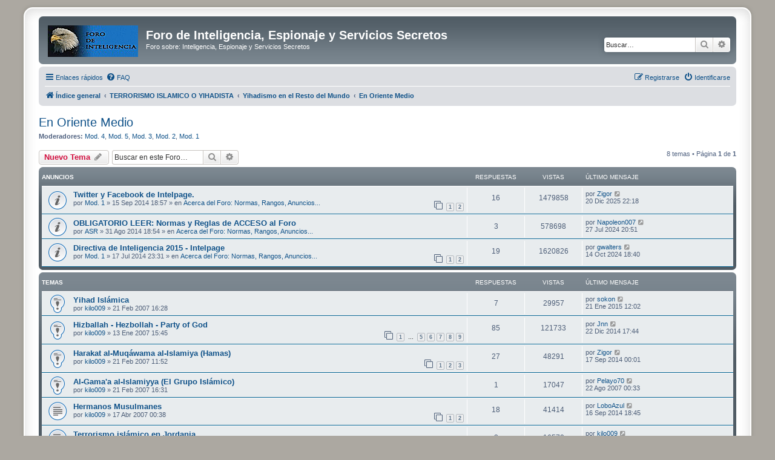

--- FILE ---
content_type: text/html; charset=UTF-8
request_url: https://intelpage.info/forum/viewforum.php?f=25&sid=238a30551c2622cef91a44016ef21b56
body_size: 8913
content:
<!DOCTYPE html>
<html dir="ltr" lang="es">
<head>
<meta charset="utf-8" />
<meta http-equiv="X-UA-Compatible" content="IE=edge">
<meta name="viewport" content="width=device-width, initial-scale=1" />

<title>En Oriente Medio - Foro de Inteligencia, Espionaje y Servicios Secretos</title>

	<link rel="alternate" type="application/atom+xml" title="Feed - Foro de Inteligencia, Espionaje y Servicios Secretos" href="/forum/app.php/feed?sid=eb78e0a0f2c7cd4a3887e607de61655f">			<link rel="alternate" type="application/atom+xml" title="Feed - Nuevos Temas" href="/forum/app.php/feed/topics?sid=eb78e0a0f2c7cd4a3887e607de61655f">		<link rel="alternate" type="application/atom+xml" title="Feed - Foro - En Oriente Medio" href="/forum/app.php/feed/forum/25?sid=eb78e0a0f2c7cd4a3887e607de61655f">		
	<link rel="canonical" href="https://intelpage.info/forum/viewforum.php?f=25">

<!--
	phpBB style name: prosilver Special Edition
	Based on style:   prosilver (this is the default phpBB3 style)
	Original author:  Tom Beddard ( http://www.subBlue.com/ )
	Modified by:      phpBB Limited ( https://www.phpbb.com/ )
-->


<link href="./styles/prosilver/theme/normalize.css?assets_version=68" rel="stylesheet">
<link href="./styles/prosilver/theme/base.css?assets_version=68" rel="stylesheet">
<link href="./styles/prosilver/theme/utilities.css?assets_version=68" rel="stylesheet">
<link href="./styles/prosilver/theme/common.css?assets_version=68" rel="stylesheet">
<link href="./styles/prosilver/theme/links.css?assets_version=68" rel="stylesheet">
<link href="./styles/prosilver/theme/content.css?assets_version=68" rel="stylesheet">
<link href="./styles/prosilver/theme/buttons.css?assets_version=68" rel="stylesheet">
<link href="./styles/prosilver/theme/cp.css?assets_version=68" rel="stylesheet">
<link href="./styles/prosilver/theme/forms.css?assets_version=68" rel="stylesheet">
<link href="./styles/prosilver/theme/icons.css?assets_version=68" rel="stylesheet">
<link href="./styles/prosilver/theme/colours.css?assets_version=68" rel="stylesheet">
<link href="./styles/prosilver/theme/responsive.css?assets_version=68" rel="stylesheet">

<link href="./assets/css/font-awesome.min.css?assets_version=68" rel="stylesheet">
<link href="./styles/prosilver_se/theme/stylesheet.css?assets_version=68" rel="stylesheet">
<link href="./styles/prosilver/theme/es_x_tu/stylesheet.css?assets_version=68" rel="stylesheet">




<!--[if lte IE 9]>
	<link href="./styles/prosilver/theme/tweaks.css?assets_version=68" rel="stylesheet">
<![endif]-->





</head>
<body id="phpbb" class="nojs notouch section-viewforum ltr ">


<div id="wrap" class="wrap">
	<a id="top" class="top-anchor" accesskey="t"></a>
	<div id="page-header">
		<div class="headerbar" role="banner">
					<div class="inner">

			<div id="site-description" class="site-description">
				<a id="logo" class="logo" href="./index.php?sid=eb78e0a0f2c7cd4a3887e607de61655f" title="Índice general">
					<span class="site_logo"></span>
				</a>
				<h1>Foro de Inteligencia, Espionaje y Servicios Secretos</h1>
				<p>Foro sobre: Inteligencia, Espionaje y Servicios Secretos</p>
				<p class="skiplink"><a href="#start_here">Obviar</a></p>
			</div>

									<div id="search-box" class="search-box search-header" role="search">
				<form action="./search.php?sid=eb78e0a0f2c7cd4a3887e607de61655f" method="get" id="search">
				<fieldset>
					<input name="keywords" id="keywords" type="search" maxlength="128" title="Buscar palabras clave" class="inputbox search tiny" size="20" value="" placeholder="Buscar…" />
					<button class="button button-search" type="submit" title="Buscar">
						<i class="icon fa-search fa-fw" aria-hidden="true"></i><span class="sr-only">Buscar</span>
					</button>
					<a href="./search.php?sid=eb78e0a0f2c7cd4a3887e607de61655f" class="button button-search-end" title="Búsqueda avanzada">
						<i class="icon fa-cog fa-fw" aria-hidden="true"></i><span class="sr-only">Búsqueda avanzada</span>
					</a>
					<input type="hidden" name="sid" value="eb78e0a0f2c7cd4a3887e607de61655f" />

				</fieldset>
				</form>
			</div>
						
			</div>
					</div>
				<div class="navbar" role="navigation">
	<div class="inner">

	<ul id="nav-main" class="nav-main linklist" role="menubar">

		<li id="quick-links" class="quick-links dropdown-container responsive-menu" data-skip-responsive="true">
			<a href="#" class="dropdown-trigger">
				<i class="icon fa-bars fa-fw" aria-hidden="true"></i><span>Enlaces rápidos</span>
			</a>
			<div class="dropdown">
				<div class="pointer"><div class="pointer-inner"></div></div>
				<ul class="dropdown-contents" role="menu">
					
											<li class="separator"></li>
																									<li>
								<a href="./search.php?search_id=unanswered&amp;sid=eb78e0a0f2c7cd4a3887e607de61655f" role="menuitem">
									<i class="icon fa-file-o fa-fw icon-gray" aria-hidden="true"></i><span>Temas sin respuesta</span>
								</a>
							</li>
							<li>
								<a href="./search.php?search_id=active_topics&amp;sid=eb78e0a0f2c7cd4a3887e607de61655f" role="menuitem">
									<i class="icon fa-file-o fa-fw icon-blue" aria-hidden="true"></i><span>Temas activos</span>
								</a>
							</li>
							<li class="separator"></li>
							<li>
								<a href="./search.php?sid=eb78e0a0f2c7cd4a3887e607de61655f" role="menuitem">
									<i class="icon fa-search fa-fw" aria-hidden="true"></i><span>Buscar</span>
								</a>
							</li>
					
										<li class="separator"></li>

									</ul>
			</div>
		</li>

				<li data-skip-responsive="true">
			<a href="/forum/app.php/help/faq?sid=eb78e0a0f2c7cd4a3887e607de61655f" rel="help" title="Preguntas Frecuentes" role="menuitem">
				<i class="icon fa-question-circle fa-fw" aria-hidden="true"></i><span>FAQ</span>
			</a>
		</li>
						
			<li class="rightside"  data-skip-responsive="true">
			<a href="./ucp.php?mode=login&amp;redirect=viewforum.php%3Ff%3D25&amp;sid=eb78e0a0f2c7cd4a3887e607de61655f" title="Identificarse" accesskey="x" role="menuitem">
				<i class="icon fa-power-off fa-fw" aria-hidden="true"></i><span>Identificarse</span>
			</a>
		</li>
					<li class="rightside" data-skip-responsive="true">
				<a href="./ucp.php?mode=register&amp;sid=eb78e0a0f2c7cd4a3887e607de61655f" role="menuitem">
					<i class="icon fa-pencil-square-o  fa-fw" aria-hidden="true"></i><span>Registrarse</span>
				</a>
			</li>
						</ul>

	<ul id="nav-breadcrumbs" class="nav-breadcrumbs linklist navlinks" role="menubar">
				
		
		<li class="breadcrumbs" itemscope itemtype="https://schema.org/BreadcrumbList">

			
							<span class="crumb" itemtype="https://schema.org/ListItem" itemprop="itemListElement" itemscope><a itemprop="item" href="./index.php?sid=eb78e0a0f2c7cd4a3887e607de61655f" accesskey="h" data-navbar-reference="index"><i class="icon fa-home fa-fw"></i><span itemprop="name">Índice general</span></a><meta itemprop="position" content="1" /></span>

											
								<span class="crumb" itemtype="https://schema.org/ListItem" itemprop="itemListElement" itemscope data-forum-id="79"><a itemprop="item" href="./viewforum.php?f=79&amp;sid=eb78e0a0f2c7cd4a3887e607de61655f"><span itemprop="name">TERRORISMO ISLAMICO O YIHADISTA</span></a><meta itemprop="position" content="2" /></span>
															
								<span class="crumb" itemtype="https://schema.org/ListItem" itemprop="itemListElement" itemscope data-forum-id="88"><a itemprop="item" href="./viewforum.php?f=88&amp;sid=eb78e0a0f2c7cd4a3887e607de61655f"><span itemprop="name">Yihadismo en el Resto del Mundo</span></a><meta itemprop="position" content="3" /></span>
															
								<span class="crumb" itemtype="https://schema.org/ListItem" itemprop="itemListElement" itemscope data-forum-id="25"><a itemprop="item" href="./viewforum.php?f=25&amp;sid=eb78e0a0f2c7cd4a3887e607de61655f"><span itemprop="name">En Oriente Medio</span></a><meta itemprop="position" content="4" /></span>
							
					</li>

		
					<li class="rightside responsive-search">
				<a href="./search.php?sid=eb78e0a0f2c7cd4a3887e607de61655f" title="Ver opciones de búsqueda avanzada" role="menuitem">
					<i class="icon fa-search fa-fw" aria-hidden="true"></i><span class="sr-only">Buscar</span>
				</a>
			</li>
			</ul>

	</div>
</div>
	</div>

	
	<a id="start_here" class="anchor"></a>
	<div id="page-body" class="page-body" role="main">
		
		<h2 class="forum-title"><a href="./viewforum.php?f=25&amp;sid=eb78e0a0f2c7cd4a3887e607de61655f">En Oriente Medio</a></h2>
<div>
	<!-- NOTE: remove the style="display: none" when you want to have the forum description on the forum body -->
	<div style="display: none !important;">Información de la actividad terrorista en esta zona geográfica que incluye los países del Golfo y vecinos, Israel y Mar Rojo.<br /></div>	<p><strong>Moderadores:</strong> <a href="./memberlist.php?mode=viewprofile&amp;u=31&amp;sid=eb78e0a0f2c7cd4a3887e607de61655f" class="username">Mod. 4</a>, <a href="./memberlist.php?mode=viewprofile&amp;u=57&amp;sid=eb78e0a0f2c7cd4a3887e607de61655f" class="username">Mod. 5</a>, <a href="./memberlist.php?mode=viewprofile&amp;u=42&amp;sid=eb78e0a0f2c7cd4a3887e607de61655f" class="username">Mod. 3</a>, <a href="./memberlist.php?mode=viewprofile&amp;u=22&amp;sid=eb78e0a0f2c7cd4a3887e607de61655f" class="username">Mod. 2</a>, <a href="./memberlist.php?mode=viewprofile&amp;u=15&amp;sid=eb78e0a0f2c7cd4a3887e607de61655f" class="username">Mod. 1</a></p></div>



	<div class="action-bar bar-top">

				
		<a href="./posting.php?mode=post&amp;f=25&amp;sid=eb78e0a0f2c7cd4a3887e607de61655f" class="button" title="Publicar un nuevo tema">
							<span>Nuevo Tema</span> <i class="icon fa-pencil fa-fw" aria-hidden="true"></i>
					</a>
				
			<div class="search-box" role="search">
			<form method="get" id="forum-search" action="./search.php?sid=eb78e0a0f2c7cd4a3887e607de61655f">
			<fieldset>
				<input class="inputbox search tiny" type="search" name="keywords" id="search_keywords" size="20" placeholder="Buscar en este Foro…" />
				<button class="button button-search" type="submit" title="Buscar">
					<i class="icon fa-search fa-fw" aria-hidden="true"></i><span class="sr-only">Buscar</span>
				</button>
				<a href="./search.php?fid%5B%5D=25&amp;sid=eb78e0a0f2c7cd4a3887e607de61655f" class="button button-search-end" title="Búsqueda avanzada">
					<i class="icon fa-cog fa-fw" aria-hidden="true"></i><span class="sr-only">Búsqueda avanzada</span>
				</a>
				<input type="hidden" name="fid[0]" value="25" />
<input type="hidden" name="sid" value="eb78e0a0f2c7cd4a3887e607de61655f" />

			</fieldset>
			</form>
		</div>
	
	<div class="pagination">
				8 temas
					&bull; Página <strong>1</strong> de <strong>1</strong>
			</div>

	</div>




	
			<div class="forumbg announcement">
		<div class="inner">
		<ul class="topiclist">
			<li class="header">
				<dl class="row-item">
					<dt><div class="list-inner">Anuncios</div></dt>
					<dd class="posts">Respuestas</dd>
					<dd class="views">Vistas</dd>
					<dd class="lastpost"><span>Último mensaje</span></dd>
				</dl>
			</li>
		</ul>
		<ul class="topiclist topics">
	
				<li class="row bg1 global-announce">
						<dl class="row-item global_read">
				<dt title="No hay mensajes sin leer">
										<div class="list-inner">
																		<a href="./viewtopic.php?t=4653&amp;sid=eb78e0a0f2c7cd4a3887e607de61655f" class="topictitle">Twitter y Facebook de Intelpage.</a>																								<br />
						
												<div class="responsive-show" style="display: none;">
							Último mensaje por <a href="./memberlist.php?mode=viewprofile&amp;u=399&amp;sid=eb78e0a0f2c7cd4a3887e607de61655f" class="username">Zigor</a> &laquo; <a href="./viewtopic.php?p=80427&amp;sid=eb78e0a0f2c7cd4a3887e607de61655f#p80427" title="Ir al último mensaje"><time datetime="2025-12-20T21:18:37+00:00">20 Dic 2025 22:18</time></a>
							<br />Publicado en <a href="./viewforum.php?f=1&amp;sid=eb78e0a0f2c7cd4a3887e607de61655f">Acerca del Foro: Normas, Rangos, Anuncios...</a>						</div>
														<span class="responsive-show left-box" style="display: none;">Respuestas: <strong>16</strong></span>
													
						<div class="topic-poster responsive-hide left-box">
																												por <a href="./memberlist.php?mode=viewprofile&amp;u=15&amp;sid=eb78e0a0f2c7cd4a3887e607de61655f" class="username">Mod. 1</a> &raquo; <time datetime="2014-09-15T16:57:26+00:00">15 Sep 2014 18:57</time>
														 &raquo; en <a href="./viewforum.php?f=1&amp;sid=eb78e0a0f2c7cd4a3887e607de61655f">Acerca del Foro: Normas, Rangos, Anuncios...</a>						</div>

												<div class="pagination">
							<span><i class="icon fa-clone fa-fw" aria-hidden="true"></i></span>
							<ul>
															<li><a class="button" href="./viewtopic.php?t=4653&amp;sid=eb78e0a0f2c7cd4a3887e607de61655f">1</a></li>
																							<li><a class="button" href="./viewtopic.php?t=4653&amp;sid=eb78e0a0f2c7cd4a3887e607de61655f&amp;start=10">2</a></li>
																																													</ul>
						</div>
						
											</div>
				</dt>
				<dd class="posts">16 <dfn>Respuestas</dfn></dd>
				<dd class="views">1479858 <dfn>Vistas</dfn></dd>
				<dd class="lastpost">
					<span><dfn>Último mensaje </dfn>por <a href="./memberlist.php?mode=viewprofile&amp;u=399&amp;sid=eb78e0a0f2c7cd4a3887e607de61655f" class="username">Zigor</a>													<a href="./viewtopic.php?p=80427&amp;sid=eb78e0a0f2c7cd4a3887e607de61655f#p80427" title="Ir al último mensaje">
								<i class="icon fa-external-link-square fa-fw icon-lightgray icon-md" aria-hidden="true"></i><span class="sr-only"></span>
							</a>
												<br /><time datetime="2025-12-20T21:18:37+00:00">20 Dic 2025 22:18</time>
					</span>
				</dd>
			</dl>
					</li>
		
	

	
	
				<li class="row bg2 global-announce">
						<dl class="row-item global_read">
				<dt title="No hay mensajes sin leer">
										<div class="list-inner">
																		<a href="./viewtopic.php?t=4649&amp;sid=eb78e0a0f2c7cd4a3887e607de61655f" class="topictitle">OBLIGATORIO LEER: Normas y Reglas de ACCESO al Foro</a>																								<br />
						
												<div class="responsive-show" style="display: none;">
							Último mensaje por <a href="./memberlist.php?mode=viewprofile&amp;u=25675&amp;sid=eb78e0a0f2c7cd4a3887e607de61655f" class="username">Napoleon007</a> &laquo; <a href="./viewtopic.php?p=78925&amp;sid=eb78e0a0f2c7cd4a3887e607de61655f#p78925" title="Ir al último mensaje"><time datetime="2024-07-27T18:51:50+00:00">27 Jul 2024 20:51</time></a>
							<br />Publicado en <a href="./viewforum.php?f=1&amp;sid=eb78e0a0f2c7cd4a3887e607de61655f">Acerca del Foro: Normas, Rangos, Anuncios...</a>						</div>
														<span class="responsive-show left-box" style="display: none;">Respuestas: <strong>3</strong></span>
													
						<div class="topic-poster responsive-hide left-box">
																												por <a href="./memberlist.php?mode=viewprofile&amp;u=2&amp;sid=eb78e0a0f2c7cd4a3887e607de61655f" class="username">ASR</a> &raquo; <time datetime="2014-08-31T16:54:27+00:00">31 Ago 2014 18:54</time>
														 &raquo; en <a href="./viewforum.php?f=1&amp;sid=eb78e0a0f2c7cd4a3887e607de61655f">Acerca del Foro: Normas, Rangos, Anuncios...</a>						</div>

						
											</div>
				</dt>
				<dd class="posts">3 <dfn>Respuestas</dfn></dd>
				<dd class="views">578698 <dfn>Vistas</dfn></dd>
				<dd class="lastpost">
					<span><dfn>Último mensaje </dfn>por <a href="./memberlist.php?mode=viewprofile&amp;u=25675&amp;sid=eb78e0a0f2c7cd4a3887e607de61655f" class="username">Napoleon007</a>													<a href="./viewtopic.php?p=78925&amp;sid=eb78e0a0f2c7cd4a3887e607de61655f#p78925" title="Ir al último mensaje">
								<i class="icon fa-external-link-square fa-fw icon-lightgray icon-md" aria-hidden="true"></i><span class="sr-only"></span>
							</a>
												<br /><time datetime="2024-07-27T18:51:50+00:00">27 Jul 2024 20:51</time>
					</span>
				</dd>
			</dl>
					</li>
		
	

	
	
				<li class="row bg1 global-announce">
						<dl class="row-item global_read">
				<dt title="No hay mensajes sin leer">
										<div class="list-inner">
																		<a href="./viewtopic.php?t=4616&amp;sid=eb78e0a0f2c7cd4a3887e607de61655f" class="topictitle">Directiva de Inteligencia 2015 - Intelpage</a>																								<br />
						
												<div class="responsive-show" style="display: none;">
							Último mensaje por <a href="./memberlist.php?mode=viewprofile&amp;u=25723&amp;sid=eb78e0a0f2c7cd4a3887e607de61655f" class="username">gwalters</a> &laquo; <a href="./viewtopic.php?p=78959&amp;sid=eb78e0a0f2c7cd4a3887e607de61655f#p78959" title="Ir al último mensaje"><time datetime="2024-10-14T16:40:27+00:00">14 Oct 2024 18:40</time></a>
							<br />Publicado en <a href="./viewforum.php?f=1&amp;sid=eb78e0a0f2c7cd4a3887e607de61655f">Acerca del Foro: Normas, Rangos, Anuncios...</a>						</div>
														<span class="responsive-show left-box" style="display: none;">Respuestas: <strong>19</strong></span>
													
						<div class="topic-poster responsive-hide left-box">
																												por <a href="./memberlist.php?mode=viewprofile&amp;u=15&amp;sid=eb78e0a0f2c7cd4a3887e607de61655f" class="username">Mod. 1</a> &raquo; <time datetime="2014-07-17T21:31:53+00:00">17 Jul 2014 23:31</time>
														 &raquo; en <a href="./viewforum.php?f=1&amp;sid=eb78e0a0f2c7cd4a3887e607de61655f">Acerca del Foro: Normas, Rangos, Anuncios...</a>						</div>

												<div class="pagination">
							<span><i class="icon fa-clone fa-fw" aria-hidden="true"></i></span>
							<ul>
															<li><a class="button" href="./viewtopic.php?t=4616&amp;sid=eb78e0a0f2c7cd4a3887e607de61655f">1</a></li>
																							<li><a class="button" href="./viewtopic.php?t=4616&amp;sid=eb78e0a0f2c7cd4a3887e607de61655f&amp;start=10">2</a></li>
																																													</ul>
						</div>
						
											</div>
				</dt>
				<dd class="posts">19 <dfn>Respuestas</dfn></dd>
				<dd class="views">1620826 <dfn>Vistas</dfn></dd>
				<dd class="lastpost">
					<span><dfn>Último mensaje </dfn>por <a href="./memberlist.php?mode=viewprofile&amp;u=25723&amp;sid=eb78e0a0f2c7cd4a3887e607de61655f" class="username">gwalters</a>													<a href="./viewtopic.php?p=78959&amp;sid=eb78e0a0f2c7cd4a3887e607de61655f#p78959" title="Ir al último mensaje">
								<i class="icon fa-external-link-square fa-fw icon-lightgray icon-md" aria-hidden="true"></i><span class="sr-only"></span>
							</a>
												<br /><time datetime="2024-10-14T16:40:27+00:00">14 Oct 2024 18:40</time>
					</span>
				</dd>
			</dl>
					</li>
		
	

			</ul>
		</div>
	</div>
	
			<div class="forumbg">
		<div class="inner">
		<ul class="topiclist">
			<li class="header">
				<dl class="row-item">
					<dt><div class="list-inner">Temas</div></dt>
					<dd class="posts">Respuestas</dd>
					<dd class="views">Vistas</dd>
					<dd class="lastpost"><span>Último mensaje</span></dd>
				</dl>
			</li>
		</ul>
		<ul class="topiclist topics">
	
				<li class="row bg2 sticky">
						<dl class="row-item sticky_read">
				<dt title="No hay mensajes sin leer">
										<div class="list-inner">
																		<a href="./viewtopic.php?t=282&amp;sid=eb78e0a0f2c7cd4a3887e607de61655f" class="topictitle">Yihad Islámica</a>																								<br />
						
												<div class="responsive-show" style="display: none;">
							Último mensaje por <a href="./memberlist.php?mode=viewprofile&amp;u=5650&amp;sid=eb78e0a0f2c7cd4a3887e607de61655f" class="username">sokon</a> &laquo; <a href="./viewtopic.php?p=72367&amp;sid=eb78e0a0f2c7cd4a3887e607de61655f#p72367" title="Ir al último mensaje"><time datetime="2015-01-21T11:02:27+00:00">21 Ene 2015 12:02</time></a>
													</div>
														<span class="responsive-show left-box" style="display: none;">Respuestas: <strong>7</strong></span>
													
						<div class="topic-poster responsive-hide left-box">
																												por <a href="./memberlist.php?mode=viewprofile&amp;u=6&amp;sid=eb78e0a0f2c7cd4a3887e607de61655f" class="username">kilo009</a> &raquo; <time datetime="2007-02-21T15:28:02+00:00">21 Feb 2007 16:28</time>
																				</div>

						
											</div>
				</dt>
				<dd class="posts">7 <dfn>Respuestas</dfn></dd>
				<dd class="views">29957 <dfn>Vistas</dfn></dd>
				<dd class="lastpost">
					<span><dfn>Último mensaje </dfn>por <a href="./memberlist.php?mode=viewprofile&amp;u=5650&amp;sid=eb78e0a0f2c7cd4a3887e607de61655f" class="username">sokon</a>													<a href="./viewtopic.php?p=72367&amp;sid=eb78e0a0f2c7cd4a3887e607de61655f#p72367" title="Ir al último mensaje">
								<i class="icon fa-external-link-square fa-fw icon-lightgray icon-md" aria-hidden="true"></i><span class="sr-only"></span>
							</a>
												<br /><time datetime="2015-01-21T11:02:27+00:00">21 Ene 2015 12:02</time>
					</span>
				</dd>
			</dl>
					</li>
		
	

	
	
				<li class="row bg1 sticky">
						<dl class="row-item sticky_read">
				<dt title="No hay mensajes sin leer">
										<div class="list-inner">
																		<a href="./viewtopic.php?t=124&amp;sid=eb78e0a0f2c7cd4a3887e607de61655f" class="topictitle">Hizballah - Hezbollah - Party of God</a>																								<br />
						
												<div class="responsive-show" style="display: none;">
							Último mensaje por <a href="./memberlist.php?mode=viewprofile&amp;u=16479&amp;sid=eb78e0a0f2c7cd4a3887e607de61655f" class="username">Jnn</a> &laquo; <a href="./viewtopic.php?p=72094&amp;sid=eb78e0a0f2c7cd4a3887e607de61655f#p72094" title="Ir al último mensaje"><time datetime="2014-12-22T16:44:49+00:00">22 Dic 2014 17:44</time></a>
													</div>
														<span class="responsive-show left-box" style="display: none;">Respuestas: <strong>85</strong></span>
													
						<div class="topic-poster responsive-hide left-box">
																												por <a href="./memberlist.php?mode=viewprofile&amp;u=6&amp;sid=eb78e0a0f2c7cd4a3887e607de61655f" class="username">kilo009</a> &raquo; <time datetime="2007-01-13T14:45:25+00:00">13 Ene 2007 15:45</time>
																				</div>

												<div class="pagination">
							<span><i class="icon fa-clone fa-fw" aria-hidden="true"></i></span>
							<ul>
															<li><a class="button" href="./viewtopic.php?t=124&amp;sid=eb78e0a0f2c7cd4a3887e607de61655f">1</a></li>
																							<li class="ellipsis"><span>…</span></li>
																							<li><a class="button" href="./viewtopic.php?t=124&amp;sid=eb78e0a0f2c7cd4a3887e607de61655f&amp;start=40">5</a></li>
																							<li><a class="button" href="./viewtopic.php?t=124&amp;sid=eb78e0a0f2c7cd4a3887e607de61655f&amp;start=50">6</a></li>
																							<li><a class="button" href="./viewtopic.php?t=124&amp;sid=eb78e0a0f2c7cd4a3887e607de61655f&amp;start=60">7</a></li>
																							<li><a class="button" href="./viewtopic.php?t=124&amp;sid=eb78e0a0f2c7cd4a3887e607de61655f&amp;start=70">8</a></li>
																							<li><a class="button" href="./viewtopic.php?t=124&amp;sid=eb78e0a0f2c7cd4a3887e607de61655f&amp;start=80">9</a></li>
																																													</ul>
						</div>
						
											</div>
				</dt>
				<dd class="posts">85 <dfn>Respuestas</dfn></dd>
				<dd class="views">121733 <dfn>Vistas</dfn></dd>
				<dd class="lastpost">
					<span><dfn>Último mensaje </dfn>por <a href="./memberlist.php?mode=viewprofile&amp;u=16479&amp;sid=eb78e0a0f2c7cd4a3887e607de61655f" class="username">Jnn</a>													<a href="./viewtopic.php?p=72094&amp;sid=eb78e0a0f2c7cd4a3887e607de61655f#p72094" title="Ir al último mensaje">
								<i class="icon fa-external-link-square fa-fw icon-lightgray icon-md" aria-hidden="true"></i><span class="sr-only"></span>
							</a>
												<br /><time datetime="2014-12-22T16:44:49+00:00">22 Dic 2014 17:44</time>
					</span>
				</dd>
			</dl>
					</li>
		
	

	
	
				<li class="row bg2 sticky">
						<dl class="row-item sticky_read">
				<dt title="No hay mensajes sin leer">
										<div class="list-inner">
																		<a href="./viewtopic.php?t=281&amp;sid=eb78e0a0f2c7cd4a3887e607de61655f" class="topictitle">Harakat al-Muqáwama al-Islamiya (Hamas)</a>																								<br />
						
												<div class="responsive-show" style="display: none;">
							Último mensaje por <a href="./memberlist.php?mode=viewprofile&amp;u=399&amp;sid=eb78e0a0f2c7cd4a3887e607de61655f" class="username">Zigor</a> &laquo; <a href="./viewtopic.php?p=71031&amp;sid=eb78e0a0f2c7cd4a3887e607de61655f#p71031" title="Ir al último mensaje"><time datetime="2014-09-16T22:01:35+00:00">17 Sep 2014 00:01</time></a>
													</div>
														<span class="responsive-show left-box" style="display: none;">Respuestas: <strong>27</strong></span>
													
						<div class="topic-poster responsive-hide left-box">
																												por <a href="./memberlist.php?mode=viewprofile&amp;u=6&amp;sid=eb78e0a0f2c7cd4a3887e607de61655f" class="username">kilo009</a> &raquo; <time datetime="2007-02-21T10:52:06+00:00">21 Feb 2007 11:52</time>
																				</div>

												<div class="pagination">
							<span><i class="icon fa-clone fa-fw" aria-hidden="true"></i></span>
							<ul>
															<li><a class="button" href="./viewtopic.php?t=281&amp;sid=eb78e0a0f2c7cd4a3887e607de61655f">1</a></li>
																							<li><a class="button" href="./viewtopic.php?t=281&amp;sid=eb78e0a0f2c7cd4a3887e607de61655f&amp;start=10">2</a></li>
																							<li><a class="button" href="./viewtopic.php?t=281&amp;sid=eb78e0a0f2c7cd4a3887e607de61655f&amp;start=20">3</a></li>
																																													</ul>
						</div>
						
											</div>
				</dt>
				<dd class="posts">27 <dfn>Respuestas</dfn></dd>
				<dd class="views">48291 <dfn>Vistas</dfn></dd>
				<dd class="lastpost">
					<span><dfn>Último mensaje </dfn>por <a href="./memberlist.php?mode=viewprofile&amp;u=399&amp;sid=eb78e0a0f2c7cd4a3887e607de61655f" class="username">Zigor</a>													<a href="./viewtopic.php?p=71031&amp;sid=eb78e0a0f2c7cd4a3887e607de61655f#p71031" title="Ir al último mensaje">
								<i class="icon fa-external-link-square fa-fw icon-lightgray icon-md" aria-hidden="true"></i><span class="sr-only"></span>
							</a>
												<br /><time datetime="2014-09-16T22:01:35+00:00">17 Sep 2014 00:01</time>
					</span>
				</dd>
			</dl>
					</li>
		
	

	
	
				<li class="row bg1 sticky">
						<dl class="row-item sticky_read">
				<dt title="No hay mensajes sin leer">
										<div class="list-inner">
																		<a href="./viewtopic.php?t=283&amp;sid=eb78e0a0f2c7cd4a3887e607de61655f" class="topictitle">Al-Gama'a al-Islamiyya (El Grupo Islámico)</a>																								<br />
						
												<div class="responsive-show" style="display: none;">
							Último mensaje por <a href="./memberlist.php?mode=viewprofile&amp;u=427&amp;sid=eb78e0a0f2c7cd4a3887e607de61655f" class="username">Pelayo70</a> &laquo; <a href="./viewtopic.php?p=5666&amp;sid=eb78e0a0f2c7cd4a3887e607de61655f#p5666" title="Ir al último mensaje"><time datetime="2007-08-21T22:33:26+00:00">22 Ago 2007 00:33</time></a>
													</div>
														<span class="responsive-show left-box" style="display: none;">Respuestas: <strong>1</strong></span>
													
						<div class="topic-poster responsive-hide left-box">
																												por <a href="./memberlist.php?mode=viewprofile&amp;u=6&amp;sid=eb78e0a0f2c7cd4a3887e607de61655f" class="username">kilo009</a> &raquo; <time datetime="2007-02-21T15:31:45+00:00">21 Feb 2007 16:31</time>
																				</div>

						
											</div>
				</dt>
				<dd class="posts">1 <dfn>Respuestas</dfn></dd>
				<dd class="views">17047 <dfn>Vistas</dfn></dd>
				<dd class="lastpost">
					<span><dfn>Último mensaje </dfn>por <a href="./memberlist.php?mode=viewprofile&amp;u=427&amp;sid=eb78e0a0f2c7cd4a3887e607de61655f" class="username">Pelayo70</a>													<a href="./viewtopic.php?p=5666&amp;sid=eb78e0a0f2c7cd4a3887e607de61655f#p5666" title="Ir al último mensaje">
								<i class="icon fa-external-link-square fa-fw icon-lightgray icon-md" aria-hidden="true"></i><span class="sr-only"></span>
							</a>
												<br /><time datetime="2007-08-21T22:33:26+00:00">22 Ago 2007 00:33</time>
					</span>
				</dd>
			</dl>
					</li>
		
	

	
	
				<li class="row bg2">
						<dl class="row-item topic_read">
				<dt title="No hay mensajes sin leer">
										<div class="list-inner">
																		<a href="./viewtopic.php?t=357&amp;sid=eb78e0a0f2c7cd4a3887e607de61655f" class="topictitle">Hermanos Musulmanes</a>																								<br />
						
												<div class="responsive-show" style="display: none;">
							Último mensaje por <a href="./memberlist.php?mode=viewprofile&amp;u=8296&amp;sid=eb78e0a0f2c7cd4a3887e607de61655f" class="username">LoboAzul</a> &laquo; <a href="./viewtopic.php?p=71026&amp;sid=eb78e0a0f2c7cd4a3887e607de61655f#p71026" title="Ir al último mensaje"><time datetime="2014-09-16T16:45:39+00:00">16 Sep 2014 18:45</time></a>
													</div>
														<span class="responsive-show left-box" style="display: none;">Respuestas: <strong>18</strong></span>
													
						<div class="topic-poster responsive-hide left-box">
																												por <a href="./memberlist.php?mode=viewprofile&amp;u=6&amp;sid=eb78e0a0f2c7cd4a3887e607de61655f" class="username">kilo009</a> &raquo; <time datetime="2007-04-16T22:38:00+00:00">17 Abr 2007 00:38</time>
																				</div>

												<div class="pagination">
							<span><i class="icon fa-clone fa-fw" aria-hidden="true"></i></span>
							<ul>
															<li><a class="button" href="./viewtopic.php?t=357&amp;sid=eb78e0a0f2c7cd4a3887e607de61655f">1</a></li>
																							<li><a class="button" href="./viewtopic.php?t=357&amp;sid=eb78e0a0f2c7cd4a3887e607de61655f&amp;start=10">2</a></li>
																																													</ul>
						</div>
						
											</div>
				</dt>
				<dd class="posts">18 <dfn>Respuestas</dfn></dd>
				<dd class="views">41414 <dfn>Vistas</dfn></dd>
				<dd class="lastpost">
					<span><dfn>Último mensaje </dfn>por <a href="./memberlist.php?mode=viewprofile&amp;u=8296&amp;sid=eb78e0a0f2c7cd4a3887e607de61655f" class="username">LoboAzul</a>													<a href="./viewtopic.php?p=71026&amp;sid=eb78e0a0f2c7cd4a3887e607de61655f#p71026" title="Ir al último mensaje">
								<i class="icon fa-external-link-square fa-fw icon-lightgray icon-md" aria-hidden="true"></i><span class="sr-only"></span>
							</a>
												<br /><time datetime="2014-09-16T16:45:39+00:00">16 Sep 2014 18:45</time>
					</span>
				</dd>
			</dl>
					</li>
		
	

	
	
				<li class="row bg1">
						<dl class="row-item topic_read">
				<dt title="No hay mensajes sin leer">
										<div class="list-inner">
																		<a href="./viewtopic.php?t=1944&amp;sid=eb78e0a0f2c7cd4a3887e607de61655f" class="topictitle">Terrorismo islámico en Jordania</a>																								<br />
						
												<div class="responsive-show" style="display: none;">
							Último mensaje por <a href="./memberlist.php?mode=viewprofile&amp;u=6&amp;sid=eb78e0a0f2c7cd4a3887e607de61655f" class="username">kilo009</a> &laquo; <a href="./viewtopic.php?p=44232&amp;sid=eb78e0a0f2c7cd4a3887e607de61655f#p44232" title="Ir al último mensaje"><time datetime="2010-09-15T21:56:00+00:00">15 Sep 2010 23:56</time></a>
													</div>
														<span class="responsive-show left-box" style="display: none;">Respuestas: <strong>2</strong></span>
													
						<div class="topic-poster responsive-hide left-box">
																												por <a href="./memberlist.php?mode=viewprofile&amp;u=6&amp;sid=eb78e0a0f2c7cd4a3887e607de61655f" class="username">kilo009</a> &raquo; <time datetime="2010-01-15T18:13:39+00:00">15 Ene 2010 19:13</time>
																				</div>

						
											</div>
				</dt>
				<dd class="posts">2 <dfn>Respuestas</dfn></dd>
				<dd class="views">16570 <dfn>Vistas</dfn></dd>
				<dd class="lastpost">
					<span><dfn>Último mensaje </dfn>por <a href="./memberlist.php?mode=viewprofile&amp;u=6&amp;sid=eb78e0a0f2c7cd4a3887e607de61655f" class="username">kilo009</a>													<a href="./viewtopic.php?p=44232&amp;sid=eb78e0a0f2c7cd4a3887e607de61655f#p44232" title="Ir al último mensaje">
								<i class="icon fa-external-link-square fa-fw icon-lightgray icon-md" aria-hidden="true"></i><span class="sr-only"></span>
							</a>
												<br /><time datetime="2010-09-15T21:56:00+00:00">15 Sep 2010 23:56</time>
					</span>
				</dd>
			</dl>
					</li>
		
	

	
	
				<li class="row bg2">
						<dl class="row-item topic_read_hot">
				<dt title="No hay mensajes sin leer">
										<div class="list-inner">
																		<a href="./viewtopic.php?t=459&amp;sid=eb78e0a0f2c7cd4a3887e607de61655f" class="topictitle">Terrorismo sunni en Líbano</a>																								<br />
						
												<div class="responsive-show" style="display: none;">
							Último mensaje por <span class="username">dragon</span> &laquo; <a href="./viewtopic.php?p=23387&amp;sid=eb78e0a0f2c7cd4a3887e607de61655f#p23387" title="Ir al último mensaje"><time datetime="2009-06-18T22:11:32+00:00">19 Jun 2009 00:11</time></a>
													</div>
														<span class="responsive-show left-box" style="display: none;">Respuestas: <strong>24</strong></span>
													
						<div class="topic-poster responsive-hide left-box">
																												por <a href="./memberlist.php?mode=viewprofile&amp;u=20&amp;sid=eb78e0a0f2c7cd4a3887e607de61655f" class="username">Esteban</a> &raquo; <time datetime="2007-05-20T06:58:21+00:00">20 May 2007 08:58</time>
																				</div>

												<div class="pagination">
							<span><i class="icon fa-clone fa-fw" aria-hidden="true"></i></span>
							<ul>
															<li><a class="button" href="./viewtopic.php?t=459&amp;sid=eb78e0a0f2c7cd4a3887e607de61655f">1</a></li>
																							<li><a class="button" href="./viewtopic.php?t=459&amp;sid=eb78e0a0f2c7cd4a3887e607de61655f&amp;start=10">2</a></li>
																							<li><a class="button" href="./viewtopic.php?t=459&amp;sid=eb78e0a0f2c7cd4a3887e607de61655f&amp;start=20">3</a></li>
																																													</ul>
						</div>
						
											</div>
				</dt>
				<dd class="posts">24 <dfn>Respuestas</dfn></dd>
				<dd class="views">53793 <dfn>Vistas</dfn></dd>
				<dd class="lastpost">
					<span><dfn>Último mensaje </dfn>por <span class="username">dragon</span>													<a href="./viewtopic.php?p=23387&amp;sid=eb78e0a0f2c7cd4a3887e607de61655f#p23387" title="Ir al último mensaje">
								<i class="icon fa-external-link-square fa-fw icon-lightgray icon-md" aria-hidden="true"></i><span class="sr-only"></span>
							</a>
												<br /><time datetime="2009-06-18T22:11:32+00:00">19 Jun 2009 00:11</time>
					</span>
				</dd>
			</dl>
					</li>
		
	

	
	
				<li class="row bg1">
						<dl class="row-item topic_read">
				<dt title="No hay mensajes sin leer">
										<div class="list-inner">
																		<a href="./viewtopic.php?t=1156&amp;sid=eb78e0a0f2c7cd4a3887e607de61655f" class="topictitle">Terrorismo en Emiratos Árabes Unidos</a>																								<br />
						
												<div class="responsive-show" style="display: none;">
							Último mensaje por <a href="./memberlist.php?mode=viewprofile&amp;u=6&amp;sid=eb78e0a0f2c7cd4a3887e607de61655f" class="username">kilo009</a> &laquo; <a href="./viewtopic.php?p=15247&amp;sid=eb78e0a0f2c7cd4a3887e607de61655f#p15247" title="Ir al último mensaje"><time datetime="2008-06-16T16:59:28+00:00">16 Jun 2008 18:59</time></a>
													</div>
													
						<div class="topic-poster responsive-hide left-box">
																												por <a href="./memberlist.php?mode=viewprofile&amp;u=6&amp;sid=eb78e0a0f2c7cd4a3887e607de61655f" class="username">kilo009</a> &raquo; <time datetime="2008-06-16T16:59:28+00:00">16 Jun 2008 18:59</time>
																				</div>

						
											</div>
				</dt>
				<dd class="posts">0 <dfn>Respuestas</dfn></dd>
				<dd class="views">14363 <dfn>Vistas</dfn></dd>
				<dd class="lastpost">
					<span><dfn>Último mensaje </dfn>por <a href="./memberlist.php?mode=viewprofile&amp;u=6&amp;sid=eb78e0a0f2c7cd4a3887e607de61655f" class="username">kilo009</a>													<a href="./viewtopic.php?p=15247&amp;sid=eb78e0a0f2c7cd4a3887e607de61655f#p15247" title="Ir al último mensaje">
								<i class="icon fa-external-link-square fa-fw icon-lightgray icon-md" aria-hidden="true"></i><span class="sr-only"></span>
							</a>
												<br /><time datetime="2008-06-16T16:59:28+00:00">16 Jun 2008 18:59</time>
					</span>
				</dd>
			</dl>
					</li>
		
				</ul>
		</div>
	</div>
	

	<div class="action-bar bar-bottom">
					
			<a href="./posting.php?mode=post&amp;f=25&amp;sid=eb78e0a0f2c7cd4a3887e607de61655f" class="button" title="Publicar un nuevo tema">
							<span>Nuevo Tema</span> <i class="icon fa-pencil fa-fw" aria-hidden="true"></i>
						</a>

					
					<form method="post" action="./viewforum.php?f=25&amp;sid=eb78e0a0f2c7cd4a3887e607de61655f">
			<div class="dropdown-container dropdown-container-left dropdown-button-control sort-tools">
	<span title="Opciones de ordenar y mostrar" class="button button-secondary dropdown-trigger dropdown-select">
		<i class="icon fa-sort-amount-asc fa-fw" aria-hidden="true"></i>
		<span class="caret"><i class="icon fa-sort-down fa-fw" aria-hidden="true"></i></span>
	</span>
	<div class="dropdown hidden">
		<div class="pointer"><div class="pointer-inner"></div></div>
		<div class="dropdown-contents">
			<fieldset class="display-options">
							<label>Mostrar: <select name="st" id="st"><option value="0" selected="selected">Todos los Temas</option><option value="1">1 día</option><option value="7">7 días</option><option value="14">2 semanas</option><option value="30">1 mes</option><option value="90">3 meses</option><option value="180">6 meses</option><option value="365">1 año</option></select></label>
								<label>Ordenar por: <select name="sk" id="sk"><option value="a">Autor</option><option value="t" selected="selected">Fecha publicación</option><option value="r">Respuestas</option><option value="s">Asunto</option><option value="v">Vistas</option></select></label>
				<label>Dirección: <select name="sd" id="sd"><option value="a">Ascendente</option><option value="d" selected="selected">Descendente</option></select></label>
								<hr class="dashed" />
				<input type="submit" class="button2" name="sort" value="Ir" />
						</fieldset>
		</div>
	</div>
</div>
			</form>
		
		<div class="pagination">
						8 temas
							 &bull; Página <strong>1</strong> de <strong>1</strong>
					</div>
	</div>


<div class="action-bar actions-jump">
		<p class="jumpbox-return">
		<a href="./index.php?sid=eb78e0a0f2c7cd4a3887e607de61655f" class="left-box arrow-left" accesskey="r">
			<i class="icon fa-angle-left fa-fw icon-black" aria-hidden="true"></i><span>Volver a Índice general</span>
		</a>
	</p>
	
		<div class="jumpbox dropdown-container dropdown-container-right dropdown-up dropdown-left dropdown-button-control" id="jumpbox">
			<span title="Ir a" class="button button-secondary dropdown-trigger dropdown-select">
				<span>Ir a</span>
				<span class="caret"><i class="icon fa-sort-down fa-fw" aria-hidden="true"></i></span>
			</span>
		<div class="dropdown">
			<div class="pointer"><div class="pointer-inner"></div></div>
			<ul class="dropdown-contents">
																				<li><a href="./viewforum.php?f=76&amp;sid=eb78e0a0f2c7cd4a3887e607de61655f" class="jumpbox-cat-link"> <span> BIENVENIDO/A AL FORO!</span></a></li>
																<li><a href="./viewforum.php?f=1&amp;sid=eb78e0a0f2c7cd4a3887e607de61655f" class="jumpbox-sub-link"><span class="spacer"></span> <span>&#8627; &nbsp; Acerca del Foro: Normas, Rangos, Anuncios...</span></a></li>
																<li><a href="./viewforum.php?f=36&amp;sid=eb78e0a0f2c7cd4a3887e607de61655f" class="jumpbox-sub-link"><span class="spacer"></span><span class="spacer"></span> <span>&#8627; &nbsp; Buzón de Sugerencias</span></a></li>
																<li><a href="./viewforum.php?f=77&amp;sid=eb78e0a0f2c7cd4a3887e607de61655f" class="jumpbox-cat-link"> <span> INTELIGENCIA Y SEGURIDAD EN ESPAÑA:</span></a></li>
																<li><a href="./viewforum.php?f=4&amp;sid=eb78e0a0f2c7cd4a3887e607de61655f" class="jumpbox-sub-link"><span class="spacer"></span> <span>&#8627; &nbsp; Servicios de Informacion e Inteligencia</span></a></li>
																<li><a href="./viewforum.php?f=41&amp;sid=eb78e0a0f2c7cd4a3887e607de61655f" class="jumpbox-sub-link"><span class="spacer"></span><span class="spacer"></span> <span>&#8627; &nbsp; Centro Nacional de Inteligencia</span></a></li>
																<li><a href="./viewforum.php?f=44&amp;sid=eb78e0a0f2c7cd4a3887e607de61655f" class="jumpbox-sub-link"><span class="spacer"></span><span class="spacer"></span> <span>&#8627; &nbsp; Fuerzas y Cuerpos de Seguridad del Estado</span></a></li>
																<li><a href="./viewforum.php?f=42&amp;sid=eb78e0a0f2c7cd4a3887e607de61655f" class="jumpbox-sub-link"><span class="spacer"></span><span class="spacer"></span> <span>&#8627; &nbsp; Sistema de Inteligencia de las FAS</span></a></li>
																<li><a href="./viewforum.php?f=58&amp;sid=eb78e0a0f2c7cd4a3887e607de61655f" class="jumpbox-sub-link"><span class="spacer"></span><span class="spacer"></span> <span>&#8627; &nbsp; Instituciones Penitenciarias</span></a></li>
																<li><a href="./viewforum.php?f=43&amp;sid=eb78e0a0f2c7cd4a3887e607de61655f" class="jumpbox-sub-link"><span class="spacer"></span><span class="spacer"></span> <span>&#8627; &nbsp; Órganos de Coordinación</span></a></li>
																<li><a href="./viewforum.php?f=46&amp;sid=eb78e0a0f2c7cd4a3887e607de61655f" class="jumpbox-sub-link"><span class="spacer"></span><span class="spacer"></span> <span>&#8627; &nbsp; Legislación</span></a></li>
																<li><a href="./viewforum.php?f=59&amp;sid=eb78e0a0f2c7cd4a3887e607de61655f" class="jumpbox-sub-link"><span class="spacer"></span><span class="spacer"></span> <span>&#8627; &nbsp; Policías Autonómicas</span></a></li>
																<li><a href="./viewforum.php?f=107&amp;sid=eb78e0a0f2c7cd4a3887e607de61655f" class="jumpbox-sub-link"><span class="spacer"></span><span class="spacer"></span> <span>&#8627; &nbsp; Servicio de Vigilancia Aduanera</span></a></li>
																<li><a href="./viewforum.php?f=8&amp;sid=eb78e0a0f2c7cd4a3887e607de61655f" class="jumpbox-sub-link"><span class="spacer"></span> <span>&#8627; &nbsp; Contrainteligencia y Seguridad</span></a></li>
																<li><a href="./viewforum.php?f=55&amp;sid=eb78e0a0f2c7cd4a3887e607de61655f" class="jumpbox-sub-link"><span class="spacer"></span><span class="spacer"></span> <span>&#8627; &nbsp; Riesgos y Amenazas</span></a></li>
																<li><a href="./viewforum.php?f=54&amp;sid=eb78e0a0f2c7cd4a3887e607de61655f" class="jumpbox-sub-link"><span class="spacer"></span><span class="spacer"></span> <span>&#8627; &nbsp; Terrorismos Residuales</span></a></li>
																<li><a href="./viewforum.php?f=129&amp;sid=eb78e0a0f2c7cd4a3887e607de61655f" class="jumpbox-sub-link"><span class="spacer"></span><span class="spacer"></span> <span>&#8627; &nbsp; Corrupción y Espionaje Político</span></a></li>
																<li><a href="./viewforum.php?f=60&amp;sid=eb78e0a0f2c7cd4a3887e607de61655f" class="jumpbox-sub-link"><span class="spacer"></span><span class="spacer"></span> <span>&#8627; &nbsp; Tribus Urbanas y Grupos Radicales</span></a></li>
																<li><a href="./viewforum.php?f=99&amp;sid=eb78e0a0f2c7cd4a3887e607de61655f" class="jumpbox-sub-link"><span class="spacer"></span><span class="spacer"></span> <span>&#8627; &nbsp; Empresas de Seguridad y Detectives</span></a></li>
																<li><a href="./viewforum.php?f=147&amp;sid=eb78e0a0f2c7cd4a3887e607de61655f" class="jumpbox-sub-link"><span class="spacer"></span> <span>&#8627; &nbsp; Movimientos de Extrema Izquierda y Anarquistas</span></a></li>
																<li><a href="./viewforum.php?f=157&amp;sid=eb78e0a0f2c7cd4a3887e607de61655f" class="jumpbox-sub-link"><span class="spacer"></span><span class="spacer"></span> <span>&#8627; &nbsp; SE BUSCA</span></a></li>
																<li><a href="./viewforum.php?f=148&amp;sid=eb78e0a0f2c7cd4a3887e607de61655f" class="jumpbox-sub-link"><span class="spacer"></span><span class="spacer"></span> <span>&#8627; &nbsp; #OP Operaciones y apoyo (Redes Sociales y Hacktivismo)</span></a></li>
																<li><a href="./viewforum.php?f=15&amp;sid=eb78e0a0f2c7cd4a3887e607de61655f" class="jumpbox-sub-link"><span class="spacer"></span> <span>&#8627; &nbsp; Misiones de las FAS y FCSE en el Exterior</span></a></li>
																<li><a href="./viewforum.php?f=53&amp;sid=eb78e0a0f2c7cd4a3887e607de61655f" class="jumpbox-sub-link"><span class="spacer"></span> <span>&#8627; &nbsp; No Os Olvidamos [Homenaje a los Caidos]</span></a></li>
																<li><a href="./viewforum.php?f=80&amp;sid=eb78e0a0f2c7cd4a3887e607de61655f" class="jumpbox-cat-link"> <span> INTELIGENCIA Y SEGURIDAD GLOBAL:</span></a></li>
																<li><a href="./viewforum.php?f=3&amp;sid=eb78e0a0f2c7cd4a3887e607de61655f" class="jumpbox-sub-link"><span class="spacer"></span> <span>&#8627; &nbsp; Servicios Secretos y Agencias de Espionaje</span></a></li>
																<li><a href="./viewforum.php?f=93&amp;sid=eb78e0a0f2c7cd4a3887e607de61655f" class="jumpbox-sub-link"><span class="spacer"></span><span class="spacer"></span> <span>&#8627; &nbsp; Servicios Occidentales</span></a></li>
																<li><a href="./viewforum.php?f=94&amp;sid=eb78e0a0f2c7cd4a3887e607de61655f" class="jumpbox-sub-link"><span class="spacer"></span><span class="spacer"></span> <span>&#8627; &nbsp; Servicios Neutrales</span></a></li>
																<li><a href="./viewforum.php?f=95&amp;sid=eb78e0a0f2c7cd4a3887e607de61655f" class="jumpbox-sub-link"><span class="spacer"></span><span class="spacer"></span> <span>&#8627; &nbsp; Servicios Hostiles</span></a></li>
																<li><a href="./viewforum.php?f=96&amp;sid=eb78e0a0f2c7cd4a3887e607de61655f" class="jumpbox-sub-link"><span class="spacer"></span><span class="spacer"></span> <span>&#8627; &nbsp; Estructuras post 11S</span></a></li>
																<li><a href="./viewforum.php?f=131&amp;sid=eb78e0a0f2c7cd4a3887e607de61655f" class="jumpbox-sub-link"><span class="spacer"></span><span class="spacer"></span> <span>&#8627; &nbsp; ESPECIAL FILTRACIONES SEBIN</span></a></li>
																<li><a href="./viewforum.php?f=61&amp;sid=eb78e0a0f2c7cd4a3887e607de61655f" class="jumpbox-sub-link"><span class="spacer"></span> <span>&#8627; &nbsp; Private Military Companies, PMCs</span></a></li>
																<li><a href="./viewforum.php?f=7&amp;sid=eb78e0a0f2c7cd4a3887e607de61655f" class="jumpbox-sub-link"><span class="spacer"></span> <span>&#8627; &nbsp; Áreas geoestratégicas de interés- Actividad política, económica, militar y social</span></a></li>
																<li><a href="./viewforum.php?f=105&amp;sid=eb78e0a0f2c7cd4a3887e607de61655f" class="jumpbox-sub-link"><span class="spacer"></span><span class="spacer"></span> <span>&#8627; &nbsp; Área Magreb</span></a></li>
																<li><a href="./viewforum.php?f=149&amp;sid=eb78e0a0f2c7cd4a3887e607de61655f" class="jumpbox-sub-link"><span class="spacer"></span><span class="spacer"></span><span class="spacer"></span> <span>&#8627; &nbsp; Biografías de interés</span></a></li>
																<li><a href="./viewforum.php?f=102&amp;sid=eb78e0a0f2c7cd4a3887e607de61655f" class="jumpbox-sub-link"><span class="spacer"></span><span class="spacer"></span> <span>&#8627; &nbsp; Área americana</span></a></li>
																<li><a href="./viewforum.php?f=101&amp;sid=eb78e0a0f2c7cd4a3887e607de61655f" class="jumpbox-sub-link"><span class="spacer"></span><span class="spacer"></span> <span>&#8627; &nbsp; Área africana</span></a></li>
																<li><a href="./viewforum.php?f=104&amp;sid=eb78e0a0f2c7cd4a3887e607de61655f" class="jumpbox-sub-link"><span class="spacer"></span><span class="spacer"></span> <span>&#8627; &nbsp; Oriente Medio</span></a></li>
																<li><a href="./viewforum.php?f=103&amp;sid=eb78e0a0f2c7cd4a3887e607de61655f" class="jumpbox-sub-link"><span class="spacer"></span><span class="spacer"></span> <span>&#8627; &nbsp; Área europea</span></a></li>
																<li><a href="./viewforum.php?f=100&amp;sid=eb78e0a0f2c7cd4a3887e607de61655f" class="jumpbox-sub-link"><span class="spacer"></span><span class="spacer"></span> <span>&#8627; &nbsp; Área Asia-Pacífico</span></a></li>
																<li><a href="./viewforum.php?f=16&amp;sid=eb78e0a0f2c7cd4a3887e607de61655f" class="jumpbox-sub-link"><span class="spacer"></span> <span>&#8627; &nbsp; Drogas, Crimen Organizado, Inteligencia Criminal y Resguardo Fiscal</span></a></li>
																<li><a href="./viewforum.php?f=109&amp;sid=eb78e0a0f2c7cd4a3887e607de61655f" class="jumpbox-sub-link"><span class="spacer"></span> <span>&#8627; &nbsp; Inteligencia Económica-Empresarial; Espionaje Industrial-Tecnológico; Sector Energético</span></a></li>
																<li><a href="./viewforum.php?f=6&amp;sid=eb78e0a0f2c7cd4a3887e607de61655f" class="jumpbox-sub-link"><span class="spacer"></span> <span>&#8627; &nbsp; Terrorismo Internacional</span></a></li>
																<li><a href="./viewforum.php?f=126&amp;sid=eb78e0a0f2c7cd4a3887e607de61655f" class="jumpbox-sub-link"><span class="spacer"></span> <span>&#8627; &nbsp; Bandas Latinas</span></a></li>
																<li><a href="./viewforum.php?f=78&amp;sid=eb78e0a0f2c7cd4a3887e607de61655f" class="jumpbox-cat-link"> <span> TERRORISMO DE E.T.A</span></a></li>
																<li><a href="./viewforum.php?f=124&amp;sid=eb78e0a0f2c7cd4a3887e607de61655f" class="jumpbox-sub-link"><span class="spacer"></span> <span>&#8627; &nbsp; HUIDOS DE LA JUSTICIA - SE BUSCA</span></a></li>
																<li><a href="./viewforum.php?f=135&amp;sid=eb78e0a0f2c7cd4a3887e607de61655f" class="jumpbox-sub-link"><span class="spacer"></span><span class="spacer"></span> <span>&#8627; &nbsp; Inteligencia básica sobre ex etarras, colaboradores o miembros encarcelados de ETA</span></a></li>
																<li><a href="./viewforum.php?f=29&amp;sid=eb78e0a0f2c7cd4a3887e607de61655f" class="jumpbox-sub-link"><span class="spacer"></span> <span>&#8627; &nbsp; Organización Terrorista ETA</span></a></li>
																<li><a href="./viewforum.php?f=31&amp;sid=eb78e0a0f2c7cd4a3887e607de61655f" class="jumpbox-sub-link"><span class="spacer"></span><span class="spacer"></span> <span>&#8627; &nbsp; Financiación</span></a></li>
																<li><a href="./viewforum.php?f=125&amp;sid=eb78e0a0f2c7cd4a3887e607de61655f" class="jumpbox-sub-link"><span class="spacer"></span><span class="spacer"></span> <span>&#8627; &nbsp; Historia y Documentación</span></a></li>
																<li><a href="./viewforum.php?f=162&amp;sid=eb78e0a0f2c7cd4a3887e607de61655f" class="jumpbox-sub-link"><span class="spacer"></span><span class="spacer"></span> <span>&#8627; &nbsp; ETA 3.0 - Grupos disidentes</span></a></li>
																<li><a href="./viewforum.php?f=30&amp;sid=eb78e0a0f2c7cd4a3887e607de61655f" class="jumpbox-sub-link"><span class="spacer"></span> <span>&#8627; &nbsp; Frente Político-Social (MNLV)</span></a></li>
																<li><a href="./viewforum.php?f=144&amp;sid=eb78e0a0f2c7cd4a3887e607de61655f" class="jumpbox-sub-link"><span class="spacer"></span><span class="spacer"></span> <span>&#8627; &nbsp; Líderes de Sortu</span></a></li>
																<li><a href="./viewforum.php?f=146&amp;sid=eb78e0a0f2c7cd4a3887e607de61655f" class="jumpbox-sub-link"><span class="spacer"></span><span class="spacer"></span> <span>&#8627; &nbsp; Líderes SEGI-ERNAI</span></a></li>
																<li><a href="./viewforum.php?f=159&amp;sid=eb78e0a0f2c7cd4a3887e607de61655f" class="jumpbox-sub-link"><span class="spacer"></span><span class="spacer"></span> <span>&#8627; &nbsp; Líderes de Sortu en Navarra</span></a></li>
																<li><a href="./viewforum.php?f=35&amp;sid=eb78e0a0f2c7cd4a3887e607de61655f" class="jumpbox-sub-link"><span class="spacer"></span> <span>&#8627; &nbsp; Actividad Internacional de ETA</span></a></li>
																<li><a href="./viewforum.php?f=74&amp;sid=eb78e0a0f2c7cd4a3887e607de61655f" class="jumpbox-sub-link"><span class="spacer"></span> <span>&#8627; &nbsp; Frente Judicial</span></a></li>
																<li><a href="./viewforum.php?f=145&amp;sid=eb78e0a0f2c7cd4a3887e607de61655f" class="jumpbox-sub-link"><span class="spacer"></span><span class="spacer"></span> <span>&#8627; &nbsp; Líderes bertsolaris</span></a></li>
																<li><a href="./viewforum.php?f=79&amp;sid=eb78e0a0f2c7cd4a3887e607de61655f" class="jumpbox-cat-link"> <span> TERRORISMO ISLAMICO O YIHADISTA</span></a></li>
																<li><a href="./viewforum.php?f=28&amp;sid=eb78e0a0f2c7cd4a3887e607de61655f" class="jumpbox-sub-link"><span class="spacer"></span> <span>&#8627; &nbsp; Yihadismo en España</span></a></li>
																<li><a href="./viewforum.php?f=127&amp;sid=eb78e0a0f2c7cd4a3887e607de61655f" class="jumpbox-sub-link"><span class="spacer"></span><span class="spacer"></span> <span>&#8627; &nbsp; INTELIGENCIA BÁSICA SOBRE YIHADISTAS</span></a></li>
																<li><a href="./viewforum.php?f=114&amp;sid=eb78e0a0f2c7cd4a3887e607de61655f" class="jumpbox-sub-link"><span class="spacer"></span><span class="spacer"></span> <span>&#8627; &nbsp; Operaciones contra-terroristas y actividad en prisiones</span></a></li>
																<li><a href="./viewforum.php?f=117&amp;sid=eb78e0a0f2c7cd4a3887e607de61655f" class="jumpbox-sub-link"><span class="spacer"></span><span class="spacer"></span> <span>&#8627; &nbsp; Actividades religiosas y ONG's</span></a></li>
																<li><a href="./viewforum.php?f=49&amp;sid=eb78e0a0f2c7cd4a3887e607de61655f" class="jumpbox-sub-link"><span class="spacer"></span><span class="spacer"></span> <span>&#8627; &nbsp; Atentado del 11-M</span></a></li>
																<li><a href="./viewforum.php?f=23&amp;sid=eb78e0a0f2c7cd4a3887e607de61655f" class="jumpbox-sub-link"><span class="spacer"></span> <span>&#8627; &nbsp; Al Qaeda y grupos afiliados</span></a></li>
																<li><a href="./viewforum.php?f=110&amp;sid=eb78e0a0f2c7cd4a3887e607de61655f" class="jumpbox-sub-link"><span class="spacer"></span><span class="spacer"></span> <span>&#8627; &nbsp; Secuestros de españoles en el extranjero</span></a></li>
																<li><a href="./viewforum.php?f=88&amp;sid=eb78e0a0f2c7cd4a3887e607de61655f" class="jumpbox-sub-link"><span class="spacer"></span> <span>&#8627; &nbsp; Yihadismo en el Resto del Mundo</span></a></li>
																<li><a href="./viewforum.php?f=25&amp;sid=eb78e0a0f2c7cd4a3887e607de61655f" class="jumpbox-sub-link"><span class="spacer"></span><span class="spacer"></span> <span>&#8627; &nbsp; En Oriente Medio</span></a></li>
																<li><a href="./viewforum.php?f=26&amp;sid=eb78e0a0f2c7cd4a3887e607de61655f" class="jumpbox-sub-link"><span class="spacer"></span><span class="spacer"></span> <span>&#8627; &nbsp; En Asia del Sur y Central</span></a></li>
																<li><a href="./viewforum.php?f=134&amp;sid=eb78e0a0f2c7cd4a3887e607de61655f" class="jumpbox-sub-link"><span class="spacer"></span><span class="spacer"></span> <span>&#8627; &nbsp; En Extremo Oriente</span></a></li>
																<li><a href="./viewforum.php?f=37&amp;sid=eb78e0a0f2c7cd4a3887e607de61655f" class="jumpbox-sub-link"><span class="spacer"></span><span class="spacer"></span> <span>&#8627; &nbsp; En America</span></a></li>
																<li><a href="./viewforum.php?f=57&amp;sid=eb78e0a0f2c7cd4a3887e607de61655f" class="jumpbox-sub-link"><span class="spacer"></span><span class="spacer"></span> <span>&#8627; &nbsp; Yihadismo en Europa</span></a></li>
																<li><a href="./viewforum.php?f=152&amp;sid=eb78e0a0f2c7cd4a3887e607de61655f" class="jumpbox-sub-link"><span class="spacer"></span> <span>&#8627; &nbsp; DAESH y grupos afiliados</span></a></li>
																<li><a href="./viewforum.php?f=132&amp;sid=eb78e0a0f2c7cd4a3887e607de61655f" class="jumpbox-sub-link"><span class="spacer"></span> <span>&#8627; &nbsp; Documentación yihadista</span></a></li>
																<li><a href="./viewforum.php?f=136&amp;sid=eb78e0a0f2c7cd4a3887e607de61655f" class="jumpbox-cat-link"> <span> SEGURIDAD EN LAS TIC, RECURSOS DE INTELIGENCIA E INFRAESTRUCTURAS CRÍTICAS</span></a></li>
																<li><a href="./viewforum.php?f=137&amp;sid=eb78e0a0f2c7cd4a3887e607de61655f" class="jumpbox-sub-link"><span class="spacer"></span> <span>&#8627; &nbsp; Centro Criptológico Nacional (CCN)</span></a></li>
																<li><a href="./viewforum.php?f=141&amp;sid=eb78e0a0f2c7cd4a3887e607de61655f" class="jumpbox-sub-link"><span class="spacer"></span> <span>&#8627; &nbsp; Seguridad en las TIC</span></a></li>
																<li><a href="./viewforum.php?f=150&amp;sid=eb78e0a0f2c7cd4a3887e607de61655f" class="jumpbox-sub-link"><span class="spacer"></span><span class="spacer"></span> <span>&#8627; &nbsp; STIC</span></a></li>
																<li><a href="./viewforum.php?f=160&amp;sid=eb78e0a0f2c7cd4a3887e607de61655f" class="jumpbox-sub-link"><span class="spacer"></span><span class="spacer"></span> <span>&#8627; &nbsp; Grupos Hacker</span></a></li>
																<li><a href="./viewforum.php?f=161&amp;sid=eb78e0a0f2c7cd4a3887e607de61655f" class="jumpbox-sub-link"><span class="spacer"></span><span class="spacer"></span> <span>&#8627; &nbsp; Filtraciones Chris Coleman</span></a></li>
																<li><a href="./viewforum.php?f=138&amp;sid=eb78e0a0f2c7cd4a3887e607de61655f" class="jumpbox-sub-link"><span class="spacer"></span><span class="spacer"></span> <span>&#8627; &nbsp; Filtraciones Edward Snowden</span></a></li>
																<li><a href="./viewforum.php?f=139&amp;sid=eb78e0a0f2c7cd4a3887e607de61655f" class="jumpbox-sub-link"><span class="spacer"></span><span class="spacer"></span> <span>&#8627; &nbsp; Sistemas de Interceptación de Comunicaciones</span></a></li>
																<li><a href="./viewforum.php?f=140&amp;sid=eb78e0a0f2c7cd4a3887e607de61655f" class="jumpbox-sub-link"><span class="spacer"></span><span class="spacer"></span> <span>&#8627; &nbsp; Estrategias de Ciberseguridad</span></a></li>
																<li><a href="./viewforum.php?f=142&amp;sid=eb78e0a0f2c7cd4a3887e607de61655f" class="jumpbox-sub-link"><span class="spacer"></span> <span>&#8627; &nbsp; Infraestructuras Críticas e Instalaciones de Alta Seguridad</span></a></li>
																<li><a href="./viewforum.php?f=143&amp;sid=eb78e0a0f2c7cd4a3887e607de61655f" class="jumpbox-sub-link"><span class="spacer"></span> <span>&#8627; &nbsp; Tecnología Aplicada a la Inteligencia</span></a></li>
																<li><a href="./viewforum.php?f=14&amp;sid=eb78e0a0f2c7cd4a3887e607de61655f" class="jumpbox-sub-link"><span class="spacer"></span><span class="spacer"></span> <span>&#8627; &nbsp; OSINT: Manuales, Textos y Recursos</span></a></li>
																<li><a href="./viewforum.php?f=11&amp;sid=eb78e0a0f2c7cd4a3887e607de61655f" class="jumpbox-sub-link"><span class="spacer"></span><span class="spacer"></span> <span>&#8627; &nbsp; IMINT: Imagery Intelligence</span></a></li>
																<li><a href="./viewforum.php?f=111&amp;sid=eb78e0a0f2c7cd4a3887e607de61655f" class="jumpbox-cat-link"> <span> CURSOS, ESTUDIOS Y SEMINARIOS</span></a></li>
																<li><a href="./viewforum.php?f=112&amp;sid=eb78e0a0f2c7cd4a3887e607de61655f" class="jumpbox-sub-link"><span class="spacer"></span> <span>&#8627; &nbsp; Cursos y Estudios</span></a></li>
																<li><a href="./viewforum.php?f=113&amp;sid=eb78e0a0f2c7cd4a3887e607de61655f" class="jumpbox-sub-link"><span class="spacer"></span> <span>&#8627; &nbsp; Seminarios y Conferencias</span></a></li>
																<li><a href="./viewforum.php?f=87&amp;sid=eb78e0a0f2c7cd4a3887e607de61655f" class="jumpbox-cat-link"> <span> TRABAJAR EN INTELIGENCIA</span></a></li>
																<li><a href="./viewforum.php?f=19&amp;sid=eb78e0a0f2c7cd4a3887e607de61655f" class="jumpbox-sub-link"><span class="spacer"></span> <span>&#8627; &nbsp; Trabajar en Inteligencia</span></a></li>
																<li><a href="./viewforum.php?f=40&amp;sid=eb78e0a0f2c7cd4a3887e607de61655f" class="jumpbox-sub-link"><span class="spacer"></span><span class="spacer"></span> <span>&#8627; &nbsp; Trabajar en el CNI</span></a></li>
																<li><a href="./viewforum.php?f=64&amp;sid=eb78e0a0f2c7cd4a3887e607de61655f" class="jumpbox-sub-link"><span class="spacer"></span><span class="spacer"></span> <span>&#8627; &nbsp; Trabajar en los Cuerpos y Fuerzas de Seguridad</span></a></li>
																<li><a href="./viewforum.php?f=82&amp;sid=eb78e0a0f2c7cd4a3887e607de61655f" class="jumpbox-cat-link"> <span> HISTORIA DEL ESPIONAJE</span></a></li>
																<li><a href="./viewforum.php?f=20&amp;sid=eb78e0a0f2c7cd4a3887e607de61655f" class="jumpbox-sub-link"><span class="spacer"></span> <span>&#8627; &nbsp; Historia del Espionaje</span></a></li>
																<li><a href="./viewforum.php?f=62&amp;sid=eb78e0a0f2c7cd4a3887e607de61655f" class="jumpbox-sub-link"><span class="spacer"></span><span class="spacer"></span> <span>&#8627; &nbsp; Literatura, biografías y documentación</span></a></li>
																<li><a href="./viewforum.php?f=63&amp;sid=eb78e0a0f2c7cd4a3887e607de61655f" class="jumpbox-sub-link"><span class="spacer"></span><span class="spacer"></span> <span>&#8627; &nbsp; Documentales y videoteca</span></a></li>
																<li><a href="./viewforum.php?f=83&amp;sid=eb78e0a0f2c7cd4a3887e607de61655f" class="jumpbox-cat-link"> <span> AREA LIBRE, DE TODO UN POCO:</span></a></li>
																<li><a href="./viewforum.php?f=9&amp;sid=eb78e0a0f2c7cd4a3887e607de61655f" class="jumpbox-sub-link"><span class="spacer"></span> <span>&#8627; &nbsp; La Cafeteria</span></a></li>
											</ul>
		</div>
	</div>

	</div>



	<div class="stat-block permissions">
		<h3>Permisos del foro</h3>
		<p><strong>No puedes</strong> abrir nuevos temas en este Foro<br /><strong>No puedes</strong> responder a temas en este Foro<br /><strong>No puedes</strong> editar sus mensajes en este Foro<br /><strong>No puedes</strong> borrar sus mensajes en este Foro<br /><strong>No puedes</strong> enviar adjuntos en este Foro<br /></p>
	</div>

			</div>


<div id="page-footer" class="page-footer" role="contentinfo">
	<div class="navbar" role="navigation">
	<div class="inner">

	<ul id="nav-footer" class="nav-footer linklist" role="menubar">
		<li class="breadcrumbs">
									<span class="crumb"><a href="./index.php?sid=eb78e0a0f2c7cd4a3887e607de61655f" data-navbar-reference="index"><i class="icon fa-home fa-fw" aria-hidden="true"></i><span>Índice general</span></a></span>					</li>
		
				<li class="rightside">Todos los horarios son <span title="Europa/Madrid">UTC+01:00</span></li>
							<li class="rightside">
				<a href="/forum/app.php/user/delete_cookies?sid=eb78e0a0f2c7cd4a3887e607de61655f" data-ajax="true" data-refresh="true" role="menuitem">
					<i class="icon fa-trash fa-fw" aria-hidden="true"></i><span>Borrar cookies</span>
				</a>
			</li>
														</ul>

	</div>
</div>

	<div id="darkenwrapper" class="darkenwrapper" data-ajax-error-title="Error AJAX" data-ajax-error-text="Algo salió mal al procesar tu solicitud." data-ajax-error-text-abort="Solicitud abortada por el usuario." data-ajax-error-text-timeout="Tu solicitud ha agotado el tiempo, por favor, inténtalo de nuevo." data-ajax-error-text-parsererror="Algo salió mal con la solicitud y el servidor devuelve una respuesta no válida.">
		<div id="darken" class="darken">&nbsp;</div>
	</div>

	<div id="phpbb_alert" class="phpbb_alert" data-l-err="Error" data-l-timeout-processing-req="Tiempo de espera agotado.">
		<a href="#" class="alert_close">
			<i class="icon fa-times-circle fa-fw" aria-hidden="true"></i>
		</a>
		<h3 class="alert_title">&nbsp;</h3><p class="alert_text"></p>
	</div>
	<div id="phpbb_confirm" class="phpbb_alert">
		<a href="#" class="alert_close">
			<i class="icon fa-times-circle fa-fw" aria-hidden="true"></i>
		</a>
		<div class="alert_text"></div>
	</div>
</div>

</div>

	<div class="copyright">
				<p class="footer-row">
			<span class="footer-copyright">Desarrollado por <a href="https://www.phpbb.com/">phpBB</a>&reg; Forum Software &copy; phpBB Limited</span>
		</p>
				<p class="footer-row">
			<span class="footer-copyright">Traducción al español por <a href="https://www.phpbb-es.com/">phpBB España</a></span>
		</p>
						<p class="footer-row" role="menu">
			<a class="footer-link" href="./ucp.php?mode=privacy&amp;sid=eb78e0a0f2c7cd4a3887e607de61655f" title="Privacidad" role="menuitem">
				<span class="footer-link-text">Privacidad</span>
			</a>
			|
			<a class="footer-link" href="./ucp.php?mode=terms&amp;sid=eb78e0a0f2c7cd4a3887e607de61655f" title="Condiciones" role="menuitem">
				<span class="footer-link-text">Condiciones</span>
			</a>
		</p>
					</div>

<div>
	<a id="bottom" class="anchor" accesskey="z"></a>
	</div>

<script src="./assets/javascript/jquery-3.7.1.min.js?assets_version=68"></script>
<script src="./assets/javascript/core.js?assets_version=68"></script>


<script>
(function($) {  // Avoid conflicts with other libraries

'use strict';

	phpbb.addAjaxCallback('reporttosfs', function(data) {
		if (data.postid !== "undefined") {
			$('#sfs' + data.postid).hide();
			phpbb.closeDarkenWrapper(5000);
		}
	});

})(jQuery);
</script>
<script src="./styles/prosilver/template/forum_fn.js?assets_version=68"></script>
<script src="./styles/prosilver/template/ajax.js?assets_version=68"></script>



</body>
</html>


--- FILE ---
content_type: image/svg+xml
request_url: https://intelpage.info/forum/styles/prosilver_se/theme/images/site_logo.svg
body_size: 18449
content:
<?xml version="1.0" encoding="UTF-8" standalone="no"?>
<svg
   xmlns:dc="http://purl.org/dc/elements/1.1/"
   xmlns:cc="http://creativecommons.org/ns#"
   xmlns:rdf="http://www.w3.org/1999/02/22-rdf-syntax-ns#"
   xmlns:svg="http://www.w3.org/2000/svg"
   xmlns="http://www.w3.org/2000/svg"
   xmlns:xlink="http://www.w3.org/1999/xlink"
   xmlns:sodipodi="http://sodipodi.sourceforge.net/DTD/sodipodi-0.dtd"
   xmlns:inkscape="http://www.inkscape.org/namespaces/inkscape"
   inkscape:version="1.0rc1 (09960d6, 2020-04-09)"
   sodipodi:docname="site_logo.svg"
   viewBox="0 0 149 52"
   height="52"
   width="149"
   id="svg38"
   version="1.1">
  <metadata
     id="metadata44">
    <rdf:RDF>
      <cc:Work
         rdf:about="">
        <dc:format>image/svg+xml</dc:format>
        <dc:type
           rdf:resource="http://purl.org/dc/dcmitype/StillImage" />
        <dc:title></dc:title>
      </cc:Work>
    </rdf:RDF>
  </metadata>
  <defs
     id="defs42" />
  <sodipodi:namedview
     inkscape:current-layer="g46"
     inkscape:window-maximized="1"
     inkscape:window-y="-9"
     inkscape:window-x="-9"
     inkscape:cy="26"
     inkscape:cx="74.5"
     inkscape:zoom="1.5838926"
     showgrid="false"
     id="namedview40"
     inkscape:window-height="996"
     inkscape:window-width="1920"
     inkscape:pageshadow="2"
     inkscape:pageopacity="0"
     guidetolerance="10"
     gridtolerance="10"
     objecttolerance="10"
     borderopacity="1"
     bordercolor="#666666"
     pagecolor="#ffffff" />
  <g
     id="g46"
     inkscape:label="Image"
     inkscape:groupmode="layer">
    <image
       id="image48"
       xlink:href="[data-uri]
eJycvHecXNV99/++de70trO9SavekIQkkBCIDgFjCLg7rsT48RN3O7HBButxyw8nuBE7jitgYgcH
GzCmWkYUIYR610qr1fY+s9Prbb8/7uysVgjbyXm97mvmnntPued8zrefI/ijzTZAqVLGj4AuUEuK
DRnVxK15KabTuINBiuk0UkUg1hhldHgEyevHtitYhTKS1w+AWSjTuLCDyeFB3EIAVJtCqow/6sc0
K+RTGULBALpRAduF5FZwYZPL5XBJAvlyBVlWcGkuEHQy5RJulxuXO0IqZyB6FLyBEPlMCoQgXr9A
UQjidflqfdfVIh45AFqItA1BNUhZ9qFKCgCyJmKULDLhEAF3kEpZAqDinwIgJF6KVUmAWqJkGLTb
8ymTZipsouoypWyGaMhHdnqQcDhEOd0GwLC/G3/YTf1QGBdBTmvDuGQZtyEj6DqKaOA2BSZdbixJ
x21I/G+TbQvYVgFBVDEMA03TMDAoFgq41QAeTSaTK6EbBk2RBuKZCXQD/JEo2ekEfp8PwygBIAgy
YAMOACQJTNNG18tomjOuhqEjCAACkiRTKpVQFBnbtqt1OGXFmQ5qqvNxiiLULlQBQRPIjgzXACUE
FWKNUSaSGZpbW9ACbgIeP42LFuJ1+1m+aj0Ao93HqG9tp2DZSJJKuCmGrGrkUxkiTa1YskrJtlFE
BbOoO4BS/ChuL7HGKKIsUC6Vq51VAdnpsEeZM7Bev4Aie98w4B458Ia8GUDNJFlzPt/OZ6qVud9Q
xhBny7gIYgteyqoLxDe+O5PMvDnnXlBUTFtBkWb7aUm607Y9993/aRJUFUGYBaZcHSeAigGyXF0s
Vh6QUWQZ1SqjyPK5VVWTDdiYpgMURXFhmgYAhmFW+2sDRvVywDQDKADJ5XFvBQtb0JHsAFjqnMtl
CjTG2tELReqDjVQyBaxiBUxQiyqJxCBuTWNyqB9bLzHS301TYz1NCzsoTCbwqJCYHManKZSzcWzb
ANOASga/x0NZqIBkIQCSopPN5BAEC6Ni49U0LFnEJdpIWAiKB0kv4dcCyIaJW1IwZRlJVHGJFqJV
Qvb5sXQLSakOtKyhCYCkgeyuZtXWEm6jjN9WUQWVFkVGzMhQMggpYTRBJh1Mk5cquOwSBfc4RmUK
r5WlonuwbAlTzSJpNhUjjGQKiKKBZnso2m3kRRVJ7CVQFvFpJSpCkrwQpCy6UUouZF0FSUcQZvvz
P0sCiBZYNpZlgQwiKpKgIMsOJRFFEUWW0Q0LURQRRRG7SpEsy0IQxL/YvlRdjIZhIIoSgiBgWQaW
ZSFJbwSnPEMBBHvug7KeRZQ0SlYZq5Qnk86Q1cvEWhoZP9UDQN5KADCdcFhGueKQ0tGxYRgbnlPf
5OQYouTD6/Wh+t0kx0vYLpNiuQhARA1gSDaybJHPllE1lXyphMvngooNqrMSTMXAMArIsofpShGv
5gJAN/Ioshe94FCAtK0TFJTqfwgCFdN5Rkmpsb+zAQaAT4HcmwxuxYNHLVAwdSQNBEmYWayoFbHa
PwETA/WscqZaoFAlSIJVAWRcik35bFnjTVKVsyC8yau6YeOWq9TUAAMDoTaZBoIgIUkC2VwJv09z
Pr9UQtN81V8Nc2Zczle/blb7cQ71FeaC6WwWKNtCEV0ooFrB2YosHVFyOhDzuUkkpmluiTE6PMBo
d6L23ubVG7jz7juItC5GyI9z8ZVv57ZbrqW9awXfue/bb+igZebIZnKoOdFZJWWIuKColxA1hUxG
J+DWMLLg0bykUklchgtUgYpgoGZLuPwz/L1AiyyRwgEUQMaUibormIoXxciArFAhD8xljxVTR8aF
rImkGr2ksLDSGYpWELeo48VPTipgyQoFwYNquJhSvKiah8bUFC4xT5Z2bB1sb4h0voBbtTDFWTQK
2hiCXsFvtVMuC0yLzvg2SSkApmQTTbJQrfNPpm2/+f0MwAQBBF0AeUYe4qzf6lzqJlJ1Lh0CYqAb
oAGK8tfJc07bEnM5pl0rb5/TWVGwFRTbwyzF0lBEpXaNT0wSCoUZHR7BsixEUeX6t97KvPblvHLg
dZIVlel4grauJTz11ON8/3v38flPfogf/+x+bNuuXQ//+iHWbNlIwOejYjkjmcnlmEzkyGYM4hln
tXi8PnTTQtFEVE11hHlAsBWQKnM6XxQdKqXIXhTZO0dQ99vOB6t4CVYnYUamOlu2stISVlrCbwm4
xYKT6XOeFyuz5KHsLiHYeXQxX8uThMx5J6FiuSirLkqCD1OxUJRy7ZmpzKKo9CZs51xAne+5bTvC
9Gwy5zx3SOgsCmZkKMOYW/mfo1LgAE8Q5lJKZ04d6nUuoACE+qhvTq7oUslVbFTb6YTH62N4sA+A
DRev5LFHfsUfnvo98dE+rrryOhJFhZHxIVpCbrxumfq6RjK5LAGfn76hYaLhIAGfn6Xrr2N08CjN
7St4ffujJIrOxH3uC39P99F4rf3W9nlkpqfw+UOk00XKYgWfJ0q+mMWWwoR8swMlyx7KmmuOoK64
PZR0tab9VTQFFS8oQWxXeLasJiJYOcbkpUhBgZaCM9nDzQ7juiDjtNNTJ2IUXLSV/LgIMuQbp2wY
LJJlUplpQoEI/fkCmrcO3dSpK8qY8jg+LUgqM40UbqZQKmFbFQRVxVtOA5CVGp3xpjhH0HYm7c/O
8xuSLCtVLc6pxzBMNE2mVHJ48wyLO7teWVaq2tv/XPucrcdEljUMYy4w5bToZAQthVIZZCQQnM7k
s9mavATwlbu/xlPbXiSfKxEvBjjUfQrBFcDjCXKyt4f6toXsP/oqAL5ofa3coe5T7O+dBCC893Ui
rYtZ3RWiuX0FN9xwM+9636088vBjAAwP9iGKKj4/hOsCTCQzuLAxVRdUioAfWfZgGA5VkXJJ9CqB
UmQvWcFEAXRpVjs7V6Y6Vws8NwkpA0QHVIVKBRWHIrrDZVS9jF024Tza0wzlMQTPWQMsoKpQBgSz
Si0qJryJ8qjr5llV/+UJl2UB0zQwDKdLsixgGOe+ZSBJwhyQzeTrVTzMgEuSlDnUa0ammnln7nOp
2gdlDrCEhvoOu1A08PodgTmfy+D1BRgfnQZg0ZqVPPijH/L4M6/Q1ebH4wlypvswDQ1hwl4NjyJz
atihNK0NIXp6TgBgSiEuXLUEgOGJCVobGpga6aOurp66xmYASqU89XWNLF1/HQC7du9gy8YtNfYI
0LVsAQODE7hdbopmANGjYBV0Iq2dpKZH8AZCAHj8sVoZU/FSMDLnpVSyJlLIl/F4XXMEdd0VRPAG
qMg+8nqeFlFCViUUy0s+YWPUN5OwFPQgiEaEtkAvE/EsguhFtdxIdhKjUqTT62EsVcIXDZGdHkQM
djomiIINHgGxmMOjeShlEtQFGkgV0oCNYZjIsqNZOZTgryVXJvIc1mbWhPMZEMmyhCzPvReEGQAZ
f7ats0EkSQqlUq5mt5qhfjN9NwwTRZERdbOAQhmr7MgrbkWbU+l3vv41fvrjh2jwFHl952GefOox
Gts7WNzZwvBEipFUjly+yKZ1q6ioMS7ZtJnVay5GMh2B1OuWCXs1hicm8AQjCC4vg0ODJIoK+aJB
39AwTz/9BLt27+DiDZspmyZf2PrNWvt93YOOvStlYmeTtEaCiB6F1PQIoUhL7T29WEAvFv7s8FdM
namJIh6vQ3kCniDjuoCnaQFZ0SY+MYzg9eCPtYDLT6ZcpuCWcIcDJCyF9gXtKA73Yrh/EEH04g3P
I+3xsLB9HuSdhVmu5JHtDAGXCyUUQDDdpCs6irsBRVIYOd3D/ECM6amR2oTO2JOgKoALAoZh1mxA
57tmDJWGYWAYBmfLVaZpV8HkAGjmvjZeukmpVPqz4+XUo9fed5KMaRq1fFlWUBQZQRDQNA1JkhGi
gSU2QFo0cEsFbKFIuSyiZxO41AAvvvIUv/nNYwz2HkX2eWlumMfVm5ax73A3AEvmN+H1BZka6WNk
coKFC5fi9QXJ59J4fUHS8Umypk3Yq5HMl3AZBTzBSK3TXp+jFc1rawUg2NBCc/sKRgePsnT5RjI5
R6PyeqKIbheSpCJEmgDI9JwisHAR4LC+jCnjdflQPAoFI4PsixLzRhjMlQmqDqWqmDoer4tseYoG
93wuW+gjnhnhcHAxbR4/hYEcQyPdNC9dj8EksWITHRfOB2DXgd8j+DYjyA1EtWN0NS1CPP0SAD3e
JvpzIRLFBNG6VvJZkXwOVgeKqL5prrMmyFT6eUD9IAC5xFHnu3QZRXEozbmWaV03as/eLJ1PUJ4B
mzPpM0CYpTYzYNF1s1r/m1OqmeodOU0jm8vh92k1qgjSHMOnbdsIkWCnLdgaFTuLotjkpQTlKUdb
2bx6A4svvIC6tnkAxIf6uGjTKk4c2MXg8BSyz8uVm9bREvLhCwXRNC+JZHpOp7xumdGhUZrbmmvP
0/FJxtNFfNH6moCfLxo1YPVNlbjhhpsBhyV+8BNf4OTunc6geJsJtHWQHZ8i0tpZMye8GajA0QDl
SD2TUxJen0hrZwfTU+OM94+iSkOUXz+MsO5GAGJrrmH+0iWMFycY2P0qPLfL+ZBNl3PRW25AiLax
+3gSa89vnHb7etHHhuCtb6Nu1WUEfSF6pwbpirUTCyvsevA/YOeLSOFh/LFWch/4NevqYNfObbS0
d1AaG6/JOIah11jIjBtkhrrMTNzZIJrNq01pFUiOjFMslXFrrprmJkkCZ2uEf0nzeyOoZLK5Eu6q
bXAGVDN91nXHyi7pirlVFCoULAlVUynrYdA1ZJ/KVddcwcDQAbzmBItbvMQneoj5FUTBwqikue6S
Syjm4vSOZSkZOoePncbCpCkWorWpmVQmw9GTfeTKBuVMAiyL+MQIr+7ZyfIFC1nS1YEomGialxwp
ZFulXKlQzCWZHj9DNj5EQ2M9t2xZyw23vA1TLHNk3x4qyRQNHVEs0Y9lVVegqGL7FDSXIyTrVhlR
9VAsFtAUL5Yhk8vm8AeClCt5PKKf3MhJSvv/i+tu2gL1FzH9xye4/eNX0Lv7SY7/6/sRTvUT+uqd
NF52JdM/uY2hZ7+HoI/wgctCXCzsY+d/3o2yeg2Lb72B8f94FxccvJ8jy99DV6ydv0vcw0Of+huE
/m0s/8yXmFzwbkrbdqL/4d20vXwvV93+DQZP91IwNVyKI9dZloVl2UiSY/mekbVEUawByDBMLMue
k3euyi+KkmMHRKi+awMilYpZZZM2tv0mBrI3SZZlI8sqlUoFt6bgiL02ICFJosP2BKdtMSBFccsu
BMWZDLdZRNDA63acw5dtvBy3L0bJ9rFo2UX0DExS1zwPd3QFe44cI5nOIpkpwl6NC1ctwczHmZxK
MBkfZ2qkj1y+yNDgGQ6d6ufUcBzV5WXV8uVUynn+9MJzvLpzB/v37UQqzapDMxQrk8uSnhgh2NDC
8MAxDp6acD7QzBHPWDUqNZO0QrlmUZ9JQXeMtA3pSppY2OXIUf2jaFEv+sILnEmQO7hw2c28Y+vv
GUy4OPjAvYjier794L8TLFRICUleeMChTIN/+DlHelM0broDgEqoi2/cfikAOxMV6pfNJxuTuef/
/SsAX3g+Szgc4+INa7n+2Udq7wGYqh9Jc6zgM/61Gco0cw8ORZpxh5wtF0mSPMcWOCODzZSZeV+W
5VmWahgYhomum3M0uzdLM2A9V9kVBN6gZUqSjCwrSFaguLUsFtDcLmzdYGZOyoURIhGBgeF+fvXr
59j5wqusX+xh8fr5VFJ5uppjjE5OkYiPEQwEsc0yQY8Xxe3jtT37+T+f+ho7dx/gD8+8yK7dRyiX
skRCfnrPHGdiaooX9x1FtiscO/ACJUOmMRpj6NjLjMSTeHw+StkeLMHLxOgIHpfKqjXr+cA7buL4
mQlOnzyBmY3j03zYqgNGSVTJmDKqrCIpEgVBxGtCRTbxCiq+aD1WxaRsC3h8PubNC9E/mcXufp6e
E7s48fID9IztwR9/lcHTp/D+/QdItG3hJBvQ5S4C7mH2jNYjjO2nrfUGYhdfyo6Hvo40foa93XES
p3Zx+90PY4ZX0HPyFayXHmLz6g1sX3M740MmUyMjtC1pZFVyFye6ezkZXII30g42CIaJjo6EOEc+
cXxsFpIk1iiLAzCxqiXOpTZnUznbtrAsC1WVABlRFJFlkEQJSXKoy0zdfw2wDMNGlmVsq4Isa9i2
U9ahnBaGYSAIYNuWw2DVsokkyMhuDUkqkavImHmL7TsPEW5t4sc/u5/GRtj+zC5e/s8XWbloMZli
jvdeejM9hR66jx/n0d9v43T/MNnMLHwnE46QXR/1ceBwPwCp7DjXbbmMW6+5FMlbR7NfZjRrcPro
DhqjITwuD8ePHQJg2XLwhYIcPLCfYN0wkdbFPPPEb/newy/w6fddRSpn4Pcxx/iZL+cIeRwjZ0VT
8HlkpvIQzJad0BccrW9yenaVfvUTN7Ct5XNMjXdzo+8AO5+Dws/ug80fqr3T5J+Pve8RLKvCmmsc
G5woqihLV5NOOBT05ZdeYdE176ZOvpQxYMfB3dzYIpEyujg95Nj7Xn96GwDrly4gnpNJojsTggCy
Q5Ecm48DrpnQEsMwa/eS5Ghgul4NdzHOtisZSJIj3+iGgWxIgGMYdbRGalTPkYH+98m2zaphdW49
kuAObJW9Hgp6kYLLwNKnEFIJTNtmo1/moS+vYN18gxUtLtZc8RHWq39Enz5Ki+sMn7nnZzz51Iv0
HjjC2ESGoGWTMW22/XYrr+zZxSUrg4yndL7xpY/R1hJg4/o1fOhd7+X6624iVywT9WrookxDfT3+
5iW4XD5Ul5eGlnkEPV4CoSiyrOL2arQ2NTMWz7J73x5aQoIjX+3eiaX60dxOmEvZFgmFw6QyMlQU
vJKBafvQBCh4VSq5OJZmIgklAlKc6YM7MOKnSSpdJNd8njOlhRxdeRvF+k1Yex5i6PH72VzXRevo
EX7xlXdimZNon+zGbl1H26F/Zcf251EWbuFjX/kRr3Xnie/8N3of/C+u2biS5ouup+/l39Lzi6+y
UsjRPLqTF37xPVLxMcT1/8Dy2+/g9JlnkTL1uGQb2SUimSBYFhIClmCg2hYlTCTEGnVxJtOhUA4F
c8A2CzqpGkngRCKoqoRlCTWKoqoSpmnWKI0D3vNfti1UZTqpRi1nZSkQBOm8spkU6ajfmuobI9JR
T1E3IWuhlx3t7+4vvJNrr9/A9lf2sfOl7Zza9WvWb1zPjhMaF2y5kcuufwsXXryeq996LR96z018
8vOfwtQnee6Zx7n5pneC7GXV0nlkiqCoXi5YuQpFEhkYGMQyTLLZFLqp097SiSyJ9A/149VUvIEw
8YkRMuksyelpBNtCtwz8dS1gWkTqooxPG7z64p8QpBDuQAjdyOPS6pAUCS0YQPOq+FGpVNJUZBPL
5SPsC+GqqtT5skBRTxPMWJTGxhnSLmVJU5DU5BkMj8r9N/k59NJujp+SGEsXmd9V4v3vejsL11zG
jhdOkDhwP+MDwyhNnaTHT/COt22hoWMVp/a8wukj+9iyZj1rt9zKyHSGwztepD+dJeiRueiOe7js
+nfx6G//iXmeRRh4ME0dQZYwsbEEsARn4iRAF3gDWzxfcgRpqcaCZvNELMv5DyDL4jluoDevVxCo
+ntn46XOZpdv1idBVFV74ep19OzdS0frQvoGjwHw463v4X1vcyzi0xODPPnkNv7x/iFWhiR+8KOb
OdM/xcVrFzA5nWYi59iadu8fBaCufTGHjx2jrbWdcNCPx+WBYJnCpEkoECNrzn6VmZ/1+yXTWcJB
P+0tnWSyeWTNRXxymPaWTuLxSZasWE2iqBCpi9LeGOL2T3yFZ3//O9TmpQBorY49qZI1Uf0SSsWN
HfFQtL0E1SDTJQ9mMUkgFqXOX0cw3MRg3TRLvO0MjRsM7nyWZVdcRM6lMZZawoXruzgj20weP8PF
i7o4eHA7JU87cqSLrsRxwouXMZXUUaYz6JEA6VyK6axM3aoQVl+coC9EOpdi3eYG9u6YIOhzrP99
Y45YEPEbKOMnsGRhbqCdJWCIzhjNhr6cfwLfaKeaeW+ueWHG6i3LyhvY1V9K59rPZvJmTAnnJkH2
+e35Czs5fewkgVAzqcn+muN4RvOKZB+rFeg+cQSA11/dw5GJEhcsvpL5Kxex88XdjGYNplJwyaaL
aG0IUUhPMzI5wQXLVhLXh9i1/TBtre3UNc9jYiKJz+ummBnDTI/SvnANdXX1FHSjZhCdcev4QkEm
pxKkDJWWxjYidVGm4wlWr+jiyrd/lNP7TtK49hKnzOgkkcVrKOQG8cgB1IibqbyLoBrEH+4kU0gT
8ARrv2P+AQAUYy2KkUTwBrDzGbz+S7BSw4wucAatze0hEx8i6VkFqTSrPHlSZZ2K5Ea1VIqCjepR
yVX9f3YyB1aRkCuARQVbkckWTDJmjro2R+uMjw3RLqWwBQWbuZPz14HKfsPz89ux5gLvL1G9N7Ry
njrhzY2zUjjWsHVstJ+w0kU6XcC2s3zl769mkX8/zeEcxaHn6Tm0B8UlMzA0SH0kSL5YZu3qZVy6
dhEhf4HOcIWrtyynM5zm1Ok9vPDQNsr2AWLeMCcHxzjV20MibmFUCmQyaRTBJhpQCDSYzG9ciOIO
oLq8mKJIIT2Nx6Xi83tITU+D4iIajWFYkElPky2VUUSHWqVzJS5570f5rx98l/zYKMHVa1FdPtJ6
Fr/kIW3reD0uFEOm4FWxdJFkuoxBkUzWIOT34vYugIJGc6OKPF2k1GZDSKKu1IrgBr2UoSESpPNI
mIZcA/LidpLTk3g0Ccuw8esVFKtMyszhjbooTk5QscvUezUUW0R2CxQzGQRsPLJF1O9DTMeR+0Zo
0FQKbouSbYMg1lif/SYKmaPxVSdYFtAt48+yxv9p/l+Tzi77ZtqjpNv2Vk8wilRRKVVGiEXcLFvQ
gOLxU8oMcuTEML1nBvBKBk0tLQyfPkVTSwuRhnbcviB1sQbcviDTE4N43RqXrl1Ee5cXn5XjwLij
7u/vHmPtsk4aW5cQjbVilHO4NRd63qb32Oukp8dJlw1ss4wiK8STU+QzWTzBCIX0NPHJcVYsX0lH
czPxnElLi+OQ7j3Txxc+/o9kyiKBjnaS/afxef0UMkUsRScai5IrGJjoWC4ftqlQssP46gMsaumi
PtBGorUTOdaOXrRoXLqOaEsrveNpwsHFiN4w5VAjF2xeTEu0jEvxsEvxY9kFsvFTNITaoZynUXCR
VmSyqQwVl0pDnZ/sdI5iJkEIEVQBn7+e+NQwVsUiGIqRt3WCQpSCmEMWzsNCzjPvc8BgObLWufnn
+38uiP63oDqX/Ymifd5QZEHyKbYY9NMqNTEw3EOzbHDHR69nebvjnJ0a6afzgqsZHCjQ3uEhHz/N
1Eg/sZZOAI4NOkbT1w++TlvXhbS1trNxwbU0LnM0sjOnTzI40g84MlNLfQOFcgGPy4Pq8jJ/4cI3
dCo+7shm8xcsruXNxGbZ3kYO73sZb7iN977rfXz285/jO/d9G7V5KZHO1aRtnfa6VgZOdxNqmofq
KZMrGBj+RgKKG1v0IVg5EolJyi/9Ccs6BYAo+bBMR9bZvHoD9mceZmw0wZk7N87pmyiq3PIvz3D8
jIe0XSbrVSjmMoSifrzeCNmRBC5VRlAEdFOnJIjYVp4OdwPFfJGyUEaxBcZ8Lsz4NK2at8bqZids
5l81xKYaWKdjoCDPoVh/DiBns6c3Y2F/Kem6UYuemO3fbNu2RK1/gGMW8cYiW/V0htK0C1nwU7Gz
3Hb9OhbVpek9M8Cape0EgzIt9RaTo8NMjfSzZmk7AZdN75kBzkwNkS+M8d/PJKjzJWkOBxkcO4jm
DTEwMEi5olMqF0ims8xrm084HCYYCFHVgNl/aC99fb1g2Li9GrKs0tjYjG4Z7NnzKpPjY5RLJebP
m0+5UmE6U6ZzwVLIT5LIFrj9Qx/h3t+8TrlvF4avFUFTme4+TsOy+ZjZHEVbQMWL7nIhFSxKpoTi
8tCyYhXx2ELs7ue54dbP8LfvuJ6PffQDHDw5xqHDrzOqXcLG265lrX6EY4e7+fQDT3PXt77FcPP1
9Cd1XOUGTJeJ6baIekJkixls28AugWlamKIbVQaXIIIWQMqXSOk6bpeMXjSQPF5EUcRj2VVt7+yo
A8c1Yxg2oixCVWu3sJBkCd1yDKU6BpIg8mYanMOenHplWXE2R0C13F8XnOeYIVw1jVLXjaoLqQpO
6xxFQRSQTFvfGm5twiqZFPUkMUln2cYNqEKS+vnrOJ7s5MiAQMpzEfv73AjeFl46nufe/9zJ0nW3
UHavY8MV7+NI98scPZBiz7Fp3NEG6luaSWZLLFrYwdBknr7e41hYBEJRVI8fzeNl6eLFLF28DNOy
mZ4eJ5/J4gv4MS0bw9BZvmw1iuZiz/69dJ88jiyrqJ4Ibo+HYkVgdHyCuoDEvXd9ln/+6XMYA0fo
6FxHlgDk8kiR+UiWBUoQxRBIV9IIbqiYBRY1NzA13kv55KssXLqRXy/ayu9zK7np6hs4/ORPsI78
iu++bS07dqfpObGLPc+XeeRHzzL43G+59JbreC26lrR1mvZUBbVcRBVktEqJsG3gFwwk8kiWheCp
oFdKYOTxiQbeio5bNElrSUKKgKE7DllTNDGxMLFQVAVEAVEWMUoGkiRhGI7HwtCtGiBsw8YlSIg2
lNBRZWfybdt2qJqqIIsKlmhRKVWwLBvLslFUBcUE29BBkqoGU7Hq9rHQdaMmLzlAtGtgnwlzEQSh
Wk6q3TsoFJBlt0g6m8MqCGhESZtFYnKhZi4A2D04yhMPPMZTr8xuerjx0igXrWll6brb+NnPH+SB
7/87h7pP8d+PP8bQ+Bi79/UTCPlpbXDKzJgXenpOEE8VWdhRz8CZYyxbfgErli6Hpcs5euLYnIiG
yfg49XWNfPAjn2Kot5tHfvc4G9fPXRjbdx4gUI7g9QvkWchA7yEii9fdxvPyAAAgAElEQVRAySA1
MkKo3ke6kiaoBolWo1EzepHRbJJK79ibrM8AZ2+pEUWVLX//CYYmT+DCGRNjuhcJH7rosOqyXfVd
nkUAynYFu2yjAhoitqBQ234DZOwCPiE468+Tqw61Gada1eHmWMhlKkY1tKQ6ibIsY8sygm4gGAIl
ozQbLFdlmwY6sqwgKCDoOpYsI5iOYVSSFHQJFOQ3bLWasdyfbXX/S2E4NVsWorhV0Fz4XAHyRZ2y
maGls4nVm2/nkrfdw89/s5ftu3s4kwjjC/hZvmEF85csR/Ut5F++9990dkT4m8s3M5QepKupgxUX
LuAtl19OMJYhIFhM5yyGBs9QsKPUN9Thretg9ZqN2K4I6XSOnn3bmEylyBXL1MeiJKbGOdZ9gvnz
FmAYOvlCjumpMeYtXsWmSzbzxxd2kE1NUbZMlixeyr7XXqbFLXPrdZv55Y/+ldjKS0lNjRHzNyD6
nRANTQDb00SpAtnMOGFfiHktrZwZTGGP7KKjzaA9GuTG5lF++rlrMPNTSHd30+e5iNK+7zF4+hRr
3vE+LrvhZp557H7QWkgoK5GyNiuwMMx2kkETSfBQcMvIaIiWG6/uIi6rVGwXhjdE2dAQBAtT9KBV
BJSiAmevdBGMilU1VoIkiFhWBVlWKZZKuFSVSqWIKM5s4HSiAgTLwrCtGjjP1sgcS7vtAEtWsEQb
wQbRdgBgSYBlU6k47qIZFjnjQ3TybCTpjezyzfyGQteyBXb/4AAUA3g8GtnsCK2qyOs9h2jpWAnA
vHkaTYu2YKRH0QtZRkbirLpwCYnxOEUrx+Xr1tLW2s5o7x9Yf/3fAdDq8zGdcyIdXtuzH1wNDPY6
gWntrTGWLFvGBUsWER8fZXCkn1AgRnNbM7mUQwkKuoFHkZm/YHFtI0WwwYn03L7zAGe6DzN/ySrC
gQAj40P0DmXpTko89eBPqFu2Hr2go3gU0ByDY8Hvx1MSkf0uQrKHlFFg9He/rgnqkudtUN6OaSa4
7ZZrGbv8RwDs/eyCWnizKC7Csk5x631/4sn4Six5mi1px+93KCAhlBw2oVo2LtvZQDElm6iao8y4
KmVclQI2Mrpg4LJ0yurcYHWjZMyJRJjZXJDN5fC4NXS9BMjIsoyOjseubvQUz7FHyQIy1ZgsTUYw
YcaupWPgsZ0wYUtTaoL2ucL4zOYI4LwC/7llak0PDiXxBBuoiwQZGHY2iY4iMzieomvZAvpOjqPG
VgGQtvzYElgxi4IQhbBCquckUylo7gjRm9/EgV8d4dKNWzgBeO0xGhrCtLXPZ8HyerjSCfbb/swu
du/rZ2IiyYLmCGsv3EQimUbTvGiNXgI+P5PxcUaHRmuAAkhPjJC2vVyxaQ1nug9z5OQwKxe30tLY
Ru/QcV770x+xsgX0go6uFvFGAuQKeVSlGbCwXWHyRZ08Oq2dC2j86L8w3V7PcP8gIVeYBfO/BcCe
YonJMxWCjQHsL/+RdncTmreTTO8UCY+bV8sGzQMHaJpfz6jpgCcjFnAJGhHBRDDBVakCTC3jqkgo
ioIOeAwDy3Jje8HSZzW7GXnlbIcxQMV2zKJeWUKUZMBVi94USzoZo0TApdUc0TOWc6dO3flv2OhV
zWg2tKYaDoxc24B6vt3GM2XOH2EK54salaSYe6ueLqCXSwQ9AeobdZKJMvt3b6eYHyU5XSBaH8Lj
9VMsVcCq4FY0BMkm6tLRNA+IOoFwO9dfdzm5eJrnXnyWdYsdqrJz527a21oZ6T3N5PAEluWhY9Fa
rr76cgrlEiMD3ew5cJSGWATDgnh8kvpYPflCDn/QTyQUpW9omFQmgyQJtLe3cvBoLzdcdwWvvLKT
UMjNt374I9Ysvg6zbNB7cj/+pRvIJ6YdWUEOgKRRKGQolNz43CqmbVGOj1AwpogLWep9IVzFErmB
QSbGuikmsyiKiKtoE3aNIxoJGjQvgplBlzJkjCSLwgHGzkyiuB0Wa0gGpi2jWjaCLGMJIrIJSVkC
oYShWxQA1a5gyBaCZWGaJrplVwMNxaqfzcKyDATB8dHZhg6yiJkvImkylYqz28Y0LXRLx7JAFmyH
tVWD/ERRBFHAqJiIqgSWycxeElEUHYNpNcNkNvAPDGwbLMussUMHhCYg1rRS594J/HN8jTOG2Wpo
TsDdsNXjjWCWC6SzeRTCGKbA6HiSTMZHS1sj6WSW0dEBls8LEvTKZNPDGMVpAv4Qw4PdyEqQYyde
5Y/P/pZF7SHmNfo5cOIEA8P9LFqynubGAB5/mEUrNpMcPcH4UA+V1DhdHU2sW7OBbGqckdERDFHB
rcpobjeRUJTJRIqR0SE2bNqCXsxxqPsUWqABt8fDjl27WL1yFbt3H2LLDf+HL37qvVx62x2MVCxS
U2Oofgnb4yNXTKOJElbAj0vWkEQJMVxHQA2iiH7clRBizqCg2CR9SaTY5aD6CVWGkdLjmM3LGZ5S
EU6P4iXMiGcKhAqldIlQYz2nPD6m3W4MycJQCngsCUm3gDKyqVD2WVQMGc2S8LlduPMysqkwENLJ
a+Av+EBRcfm82KKEWXGAYsgSLrcXwbIJaUFMRQLVjVHOV3fLKMiyiujSCHmCVCSRSrGIpSqIsgqC
hG3oSIKAIIioqgvZ40W0HQ0QSUJSXZiSgqg4F5KCLUro2EiCC9GlomhubMOsRUGIooStaCAp6Nho
FsiYSLaFhI1kW8hmUUcsO6e9hBvDoBu4VIvmxoWkc0lGxwfAkLGsCgUhisee1QB7exwZKZNztCiX
18dUCq69dgvJnXtJTA4x2HuUYgKaO1bREhqgZ2CSqzZt4NBxx4eoaV4u33IdZ06f5E87d3PzDdfU
2J1dztPTc4L6WJT6ukb8ksBrLz3Pxi3X4vEEGRkfoi66ju1793L9zR/h8Scfp2PtUlKv7UGX3MhA
LBpgKg9ksvhjMcZ1AXIZgi4fwXAThWgnhXwCU4yDDrIvwLQdIeIqYWglRgoi9ZvW0Go4skNkKIQ4
r4751ft6eS75n2fMlTGspE46l8IG2tqcbWSp3gSCOYAt5DCb2wj6QsTCClNJncT4ILZURHE3oFUd
0OGwgpGciZk6AV43mreTWHh2/6KR1Mlbg8i+AP5qufhAN5pUAtVF2dNUc2gnxgcBiDa2o0Gtnqlq
G+lcisBZfSpNnkDX0+iWgqnFkH2OYdsqTiCUpxEqcx3Ugq8ubAMI9nl2N84cXlGyyCZG2XSdsz+v
WMowMZHB5xYxy0UCsRhTfeOkzCybL7yMC9au4/ntT6KUc1yybhWDw1O0t8aoC7kxpdCcJup8Jmsv
3ETA5+fggf1kTZu33PhW5+MmRnj2xVd5/fBRbrrxb7li0xq+/4snWbnYCTeekak+9dFvsnhjB8NK
C6nJCSpZZ1W1xToAEIPOt6XzTkhPXX0n8WSS1MgIpaO/pD7qo+ldu0klhxh65DY+9ek72Be7ESU/
wf79Z0g/8wSWtYc1qzrJha6j99UnsUzHlDAjvAPUr7gaY+g00+l+RFHFsipIGz7Dxf/wMfI//iRH
du3BpkzXJe8lu+YuomEXF5vb+MU3PoxlVfDVhen4+AlCXVE29/4L933351gZEYQcAmVsez7hL/4S
u1xg+r61tTYAtKXXc+EXv88NI3u5++47uOnjdzNvzUr+PXkN1mQS/78tYzobR1vxPjb83Qe5cWEL
3/nB95h66TeY5iyhiFz5ft7//nfx6B1vYbhiIYqL2HDXI0zXL6ZvLMcNhV/w/O49xKIBbn3b2/jB
yXVYuT66Fq6kt+cIbs3gDTqhYjvXDJgoWZQqs2cBeOwESjmHWyxjVk9sUco5XD6J5vomek4f5tHf
/Jxioge9kOWZF5+jvdVZoXXN87hw1RIOHXI2o/q8btpbOnn+pdcBCPi9HNj9Ek/85ueAs13rne98
B80hD4898jBPbXuRT37oJvbtPUjX/HlUsnGOnBxm84c+RP/AMOMHjlPJmoTCTuRn1sgwnUkw0Jcg
7wqCUr2A5RtWQbEOgFD7PIqLO/EtugDLzPGd+77NUcoUoxez9Jr3sOGuHwPwuTu/Su+O/Xzorm/x
+1MjACx7x+3c+9tu1OalvOfzn8VucraPffvBZ7j5U/dCoAuAyz/ySWw7CgS48cPOTqFE0hnX+stv
B+Dr33mUUFeUXT9/gnu33kXXpW/hii9t5QM/f50t//A7LGsPS5Z2UdexhLUfvhvLqvCNb/6Kb3zz
VyDFODF2GnnxWiwzxxPf+wLff+Fxrr5QpG5ViL/99Hedtt57J/5Nl3Pn29/K+Av/zuV33c+9v+3m
C1u/iSiqTL/wEADvvevrADS97SOIdUH6xnKI9WGk9nUUX3uU4acfxt16lbOwfPMYPD1IyO+MrSjY
7jlUSneLZ52mZ4AmYtsV/NF6Ai4vibKCXj0IQ3K5kVxuUlXM1dU7jt5yzqRz/mWsXX8NF6y+lFf3
HmZweIru3gTbdh7nkk0Xkc+VWNzVUdut3Dc0TF1jM1decR119a0cePUFDu59ncHxFJ//xy9y8NQZ
7rj9Ezy17UU+/8kP8bl7vk4mleWV117iyX/7GuOneog11+O20wSjDXQsWEIw2oASiSHEfCQSk6Qr
aWS/i5RRYLIios9zJrw95iIyeRKzfLA2DtNfvIHAC59nQ6gbr3ACSYryh55rUO7bycORdyIdeQaA
U2Nlfl/oYv29h9kjXUNH1BnYH/zkNwxlcyjLrqb7pEWTf36VojmHeiQ7m0l43CRDTTWgA9iJIeyX
3oO29Ho+9o6b2BF5O8+qDVwV+CXf+PLfc+LgEW5bJnH0uT8C8OvDQ/zHzm2YN91H3nUN3TkntFqS
olgP/Zhnr38nH+97lFsvdubs1qZ+xh7YimWd4hvf/BU7Im/ny3sj/Np1CxsfzKPcOcm/J68hoHYC
MB5dAcCSzHO8JzLOH//pWgAsq8Keb13C3y0p08V+AsmX8cgjqJa7Sqn0uaep1ABVTYKg0tTecJ53
wBuYPWmlWMoQDbiJzWskGLBJJQZY3tXFJetW0d4aY3SijyVdzl68ocEzpOOTJJJpGhrC7Dvczf59
O0nmSxTS09Q1NrPvcDd/fPoJmttX8IXPfQqAO27/BJsvfRf/94Pv5Wc/+wnHD5yko6WDVRuvxFS8
mIEIYxM9xIeGSScmSBenCKrOpEWj9WT0Ihm9SGkgVet3tL6NlDlRu//xz+4nGljCs7//HT+863ME
Qw3YdnbOd9vl2Z08dmIIOzHEVFInPTQEOFRy/8+/hn58G9HGdk4d3IsoOhtfs73TtbLBukVz6h0e
HQc6qZw8Q9nTQqTRJn44xZe+/lO+9PWfkhqq8PKYSEdXNSZrsp/BP/wc6Tf/TKTRprHF8Rr8yz//
X2675VrMwqPc8/Xf0TPtr7V9/LU9AJwpWkQabcT6MHoqw9BwD2K9Q+UzlX6nQ7Kz8de/8BJOiY1k
TZPr33orANue3wvAZKWeuo6LSBY1CroHEQxQzuKCJQdgtqBTLBcpUcCyMwiK06lCUaBQFCharlqe
oPiRfc7HyEGH8pwaGmesKHCst5cjp04yODxFc8jjBOdF68HVwJ5TcdAcFtTY3kE8J9Hdm6DibcT2
NnLhhs3c8//+laeffoKPfPjjNZmub/AYf/fu91PXugTNE2HpumsZHugnfnwPTQ0L8fja6VjrRIN2
daxncd0Suho6sUUfld4x/K4YTasXIunO5JaiF0MmiNtSEcVFvCbfwpIfHEH96CNURk/wu885ZN6r
/wkAazJJSnAGPyKNcXNbhdd7p4iFFYSAMyZ/89Fvcee2Mu9/3814R3axaPU6nGNCAqxc1MR7IuNs
DB4haB8B3TH4lj0tXLW8DejHsk4xfeR3zDcEPn9VkKuvXefU+3HHT9UVcjZSXH75Pdy5rcyF93yM
eRPD+Hb/FoA7lXsoffYZvJ/8IWbhUT79PucbXondyoV3PQnAg/dv5Z3lbXws/EfeuXSahYWDGL/+
J94TGSdgnHHwYEwjl/rYEOrm9U8sRRTX83r03az98N0APPHgl/jCJg92bgfzCmfwqVNvlKnQqmfA
uSRwybgQEarsLlPOY+vOivW5RTxuR/jyuG2iYWcwi6UMmakp3FqAi1Ysx8jlSYzHufbaLRw5dZKG
hjAeT5BMKksmlcUrpMjnSuQSk8xfsorB3qN8+Z/u5OINm/EKDjW58cZbuGjjKi5asdyZyPpmWtvn
IVWKBOs1RidOIMseGhYuY+B0N6mxPrKnnVNmTh89ysl4NymjQLY8hdrVhGDlmBrvxtxzGIBnHn2M
yMIGDm9/Ess6xa+/+m2w+li/aQ0PfP9LDpCsCvGMI0eJ9WF2PPcwAJMv/ZKnf7eLroUrOT00xZmj
zo7mZx78Jvd9YAu/+IBzwOzOlx1h3zJH+fYj/8lDH/sMO+76G7K908T3O6zspf/8D6b3/4p//m+n
X/duvYtdH3033/rpYzWqADBxYg+vPvUEAP/9/32Cb931RV79wCKEsMGZ3u0ACP/2T6T6evnI2k4+
/cDTqNXIAvHkIRZZ42xevQEjdZrvfvAGfvilr/Kje7/Pn772Huy9O5z+vlSN9t33PF1Ni/jhXZ/D
SJ2m/pqr+OJbVvLZa5yQpekXHuJbX/syzf4w+BRKgojgD9RVTwxVQa9g+4GySckGyoZzzpEN9bFm
/IFZ3g/gVgJ4qsdbJZJZspk0muzHzmS58ppNBEJ+fvnUo/gLfm55+3UM9h6lvWsFF65bzfZtr/DY
44/zy4d+QjKTYfu2V7ji6ku5YtMaWjpW0to+j4vWLuS3jz8/p81oSxuC4CU+3M38FReTSaXmnFNV
8rho0FoZmhoAKUao3lkQ6ary0XnBCkb6nBBiyQhQmj4IWozOC1bQf+goptWEqUSou/JW4mNDtDQ7
i8UYyXJZfTvPn+mjqXM+3TseJdDWAJMnWbt2Pi+y1mng6B/A1YoUFDAnhwiuuAqfxwX5IiOnewjU
tZDpPoTS18uKay/HtekGZ2v8wi7o6aXrrR+mbyzHhmVh7MQQJ04fJ9PdT/2iFdQL9XQvcCbT9eKX
cDetJVNMo4kRMv0CK5Yt4+jo02htHkpH6lFWriAkuAl0xRgwFezp/dTlS3S2txEXnfOxIpMn2XPs
T5DqBKDl2mXO2Bw/RJ4sieEIS7ZspveX9+K+bBPpfBsLNjseFnmyh5OnT0A8TsvaVYxk87S0d/xl
UOFyTPduzUss3Eow6rC/GVAV9Qwet81QbxLVJ1EfbaMx6uGCtes4tN9ZXZlynmIp45gYLrmGd7zj
b/nu/d/mkYcfo2vZAh7+xS/YeNGlNDZH2PfaSxw82suNN94CgD8gk89ZeCJBVFsmlUwQq2uja80S
zpycIliv4VYCjI9MYvkiiIEYqWSSUNM8RwDW0zVBuC4cJmUUsEUfgWYPsh5gvjw6B7TJpnUMDSQx
25cxMjjAJR0qyeQUsaKj1Y0HQkwXCiyqL1CngDm4l7pACw+kFlLX1MYlLucopXjVrDSacZSg5kCR
bFLA71hwqFMgnZpgutKISwkjLfTS3TOJ1xvBl9cpDhzn8qs3c2TXfgLKrBnmpWADcqSL+QM/5uI1
b2Xv8VdZWB8jNSBTX7eIKX07o9kkYug24qqFZzgJgBkp0VoXZmzf60R9HtKqhe1t4P8v7Vx6JUmu
AvxFZkS+KrOe99HT3TPdPT1j/Ji2PBhjo8Fs2CAvvED8ICQWbPgHCBaYh2DBgoVlCQuLhdEIkLHB
zIzn0a/pvn373qq6VVmV78gMFlGPe6enR0gOqVSqiqrMioqTJ0+cOOc7t9yHDIbHeJkVpnfX7xG4
De/IKR/f1zTf+j3mHz3nG8e3+fjZv1Mcfxt5PidNf8Hb3zhiuXjOctpjPfQpW8XUBIhkcmRoOlAO
arv30zbUQiOMomCfqHh0eJ3bt26SrwVns0+5fevmTkvNTuY7oYpiQ9/vceNwQn9or/S//9t/4OTZ
E/767/6Ku6/f4Xe+/d3dcWWcoNd7Q/hoElM0diNzlWr+4Pt/yI/+6R9JJte591v3yNeCokmvCPZZ
amj71qisV60FdYwPaebnqPHhzje1rJeMD19HdDa05dkr3wM958AsGY2GpFVEl613qMaii6jja6y8
m3TrB3xr4PEsW5FWJcl4wtOlXdAcvPIqy9OUaFCwnJ4SRC5eVbNOfhs3mxN25yTDCHoh8/kFlXyT
O6/ETH/2c4LYpetZ+075Hs064rw3Qi3hdu8heVtwVn6FSOUMWmtLrWREKRwONxz2J8lm4dDcY5IX
DPUJjrPizLMmhDATVB0z3cAEx1lHLXxqpyAwHcuopt/5GNFjjbWrYzy8+hStV7iT32X67FMGN2ZU
Jw+pe3+Em80ZXOuj1ymmyqmdgrAtcfhMFkfdFdRCg+9iArs/FAQu3SrbCVG6XJD0B+RrQd/vsUqX
zE/uc/vWTYomJV8LPrx/shMoLzmwxGLg/gf/zZ/96Z8A0I9jHM/DUO5ee45D0ZSsUk2oAu5+9Q1+
8qMfMp4ccv3ubd798U95/MsPiELD9777HYom5cGTC7J0QZBb38ZwNOJgw2O4LFAy8VH9ZCdQQxmB
nsPFEpOlqPScLltjNixP6blI38cRV5kNPV3itxqnXoCeMxh6TJ99yt3xkOX0lBuv3aKWK+JxSCfn
NAOIfENe5uSzGWFb4mZz0k/OCWIXX+298k1VE5q9V151C/wKImWF3GyIy6KrCduSUKeEes8e7Yv9
yhKgiaymVJ+ZZ6lzArMgdlLacslhqejVDlV+Tlxn3Iw63GyO1iv6B69y/vPH3H3zHsX7n3L8ytt0
6wf0Ymhmp4j6nNop8LoQ43hIRQOGnT7yutD6qUrrBJXSI312ghP59P0eaZVx/uw+rhtxfBsgIp2e
7Dy7W6E7f/aYdHGPr/3GNZ5fYpFtwRW9aMI6X9GL+4SBIutq4iQkiBJ0q3GcGZqQBx/cJwxGrOqO
11QfN/JZrKcEz3v85N33WJ5ZgQxuvo4yLumqpsaq/CZvGPcnTNxjPqkfMuGIxD8kdBIKbbeWAvWA
ZjChlyekF2Nmr67p0gET5RM6krCbobKW28ypnJQPxVswPMRcrHHrIa8FGc1yzlHcMD19wI1bX2c9
Lfluc0CaLsj6JwRG4rozklWLCcYEdUTYe5+8bUj7twDB63N7i2vlKZX/jGurHqbLOW9u4YqYlfyQ
yPOIFj6Nk+N1b1C4DY8D64C+O3NwnBWnXk7Tg7lr+WEFX6V1NKP6DFwwqxDl9SEIMXWCk+UMu5gn
wSlU59wt7ep92mo6JQjMAeZ5ypePBcX7P+SNawP085/xmvwmzfrpbl4TR9N6Z/gVOJj9/lGzSzK0
nKHaKXBVS9fV3PvmWzw4PWV2saKsW9LpCQ+eXPB8+Yx8nuE4Hg8fWW2kIofkcMTT8xnP85B6tU8Y
9T2rfYrygmvHR9TlGum69GKP2WxKmdvb4LA3RlcFcRTx9pfucjzq88n//CeB53P7K29x+tEjnjx6
uGd/pnNWwiaRDkcjkk3Fh5V0+NX0A8z5Gr2qEN16F705vbDCZ4ZXr+IgcgGNY+yE5UaTyxC/65Mv
Q8gNkRxidE7YC3GCkLwtiIRkPbVCnjab247yqDtB3jZIzyWoreaoRUDYmxDnCq/c+wSrDfqpjBSl
v5+byLtMZv/81nXJC+95paYK98Q87dhkUtFoPJFRrlvC8f78Ptb+LDZj70RFXl689Jyuq3BdtdOg
AG4YBX+sdYlyQ1zRIpEIHDrRIXBpVjXj0RFvvPEl/uNf/w2vrQjcgDxf42vN+uKCPF8RJyNmTx/R
d/vEoyMcJTj7+Clfe/vr/OAvfkCWLbn+yk2KIqdtDK12KYrKUveykrbrECi8wENXBY6QdGi+/NYd
xOSI5XRGVQgKvWIwPELIhsHoiFY73HntBsMoQLeKWhiyZU6aL+n1eyR4nJ3NGR7FyOGArFC0SoHw
6Ag4qEO+uu54pAI6TvnNZcv19YpfhTdBJbgqoGhj0lHG8lBykKUMasmT0YI8rJksViRex1neIQ8S
psuUMD6iq0YUYoznLmnalkL41F5EZ0bQBiT8F141JY0dVOfQNj6VEGivoRWSW8szRk3K1BujjIvw
P8bJBZkcUboRSqcEoiUuxvSagHTyC4pwil++SpTBuHxOXDhoc4+oGpP1hujmNQLvISN3wSfhXZZe
wEGwYj2fcb3qc9A75qw5J/caRiYhyMeoeoASxzyc5KyiQ4LFq0TdHT4yNcXQQxYZuC4X0sOYkIWM
r/qp5OcEaVVOzeBGn5/+9F3cyOd8XTDL57i9hGAU0aCQcYLxWhzH4/HTU9LlgtnJnEdPH/E3f/nn
PD97RNI/QLctvrdZwV2bcHhtgtzSTQz4gY/ntwQ+4AmkCPjglw9wnl/wbP6EwcgjHAzI1zWToyHz
s1O0zjlZat578IjzkzOGR3aLZqutVtIO8eDoNsnNI3rhfuHRj666SBo5uvK6dgraVhN0LT57basH
exvIjyRVrhlEIet5weDgGovVkr4Q9IWgI0VJQRBGVC9ig3F7LpXW+F2M31n3h6j2NlXYKlqzr7Mj
NmaGdG1xqvpldP9Nm21sKlPlO+57Wfq7/rYF4dp0syIrcKS1i3b/waXjG7GmLwSpMbhDa8hLuQnZ
3mTbJI6LGE8Oja4KpNdHSoPWAkQDugduTaNrDobHPHj8vxwf3aIpMrJqje9J4mSIblt0q8FVdHik
sym9YR9qQZ6XGHfFMD6g0TVKWtj+YJhwfjqj0SVhkNhqWU1t/6RyzSCeoJuKrFrjBRoYbkqPXNAb
9nnnne/w43/5Z4bDG0gZEcUea+yEqNCG7paNx7hvt4RmsuCwN2Yd3mBVnePqPp6rdmTi5WCOCV/F
Wx2SeR39WDDSikHt8EF8QFFK3uw6fAY8FvcJowh/fUxfCN6bWNtssnyDY51RK+t8/DD5fVyWHFxg
BWbwKW1esAoCBCNMaV0UxzqjcZ5wrlxadSlsRlsba2sA35Afwnuj1e0AAASMSURBVLphrr5B4TYM
tjasWdKJkEooXNHgFXbMTw5OAbi5QTu1njUTdG5tpqGwJsBH0Yq+OuZ4mVPolHZyB11nFHnKIAop
hT2Pk40ZDgMeFc+RUcV4WuEPY6pC0ImQlacJNuz9SwiPz/Af3RpaD4zP9GLB0dEr5GVG1RomkwPi
ZMhsNmWer0mrEqFcpBfgRj7ZIiUKJYM4oRf0qcrKVuWSUJc1dVkipeLa8RFxfKlKQy/A9yRa1GhT
4nuSUAVkWYlpWm7dsKEsD07tH+bFLlHs7YRpK1AA4/4EZxDiDEILk50+YVXZ5fhWoHTZ0fhWWzXV
BHohvdqhnQtUt2dehYGdmGa0QUEGe00VmRwva19a/cHvYipnTbVY40YhjvEps4ZazgibNRVXGalC
2fGErSIOr8ZqaZVSuFfnqeksJNaRDcZ9URMaYe2dWgTUInihH39IuaE6h7LPrLBhMEk0ZrlucYy/
05yLRUkQRuR1jfRcynZvR1VaUwpN3QnEeHz984OPLwuZ+QKY/WYz+mW1e5T8fANzW+vP+HZAXhfu
SoZsv9PoGhV4LBZTeodHeAiWywXGJNz90oT5eUMbj8hWhl4iiJJDysZ+t3ezT5371GQ76suWTnxZ
S3n+TTLs4qAXj8mNpq5cgkGCLzwqU+N2CicIaVtNJcTuFqSkoNEGhSIKJMuyQKoeTdvQaw1GWfSi
JCDvWqIgQucZUkq0Lu3zptyHLi3ArCuLHbvcCRRd2WCUIq8EvidxaEBCkadEfoIxYhfSC3pX968r
G5uCJdhV1NoCypqmJOhPaIvsSkGlSgi8zrDnT+0zobd04rIscbWD2lzMW9itozWdlEgpeHki1xcJ
0uUWbjTFy/r1JSH6TFPKcPndnbtmI9BqczsYJgPSMgNCBoMhftJnXXQkjktRVqjR+AX+Zz0vgILD
yTHLen+FXhYoYCdQX9RabakFsgMjOoRQtsScdjGOQ7OpjCW0wBE1ns01wGgLWtVS49Sa1mSbuG+5
AbpacNg2PV1rjVCKotEopQBJjSZwJcop8aRrMYko6LxLcP3LTQISo6DYkPZ242g3gtZIdJ1dqVdi
XIHQNZ/1W16BgmCTIDS2qoYdi60yUWqBnS6Jg2j4tR7bWoIveTS6/lyB2v3o2sXrrDHZCGjwaWoP
jKJpDE0hUG6EqB2KasVgdINAJkzTjsLxqYK90Vk2HoGy58r1i7ejum2o24Y82wcd9nhxGf55TWuN
UZJ6l/ItMaVBuQpd2kjTRls04uVCjkKI3eur2SoSS/ZVuz6ty91nLmfU/H/aFuyq1Bd97xJfHXkl
vUoi8S65BS73vYxDZfu2Y2FTZaLEaRrDr/XYCM3LHl/Utv2XP9e1G5/KRltlubU5jNcRBJJ0sSBd
LDArG4WQpfu4KFcvaNXeFqoDxXk2Z1nbY/j6aiG/rY31sqZbg9ishLaaxdvANEJfUlJvNAp4zv68
20m9MmnSvfJ8tV8Tez0azeb55cK0wzDKPbfzsrBus4ovv7dL1br029pWbwS5vVJbZltp4vKxtxdL
2+rdb35RcPdVu/4PNGB4KSJ342QAAAAASUVORK5CYII=
"
       style="image-rendering:optimizeQuality"
       preserveAspectRatio="none"
       height="52"
       width="149" />
  </g>
</svg>
